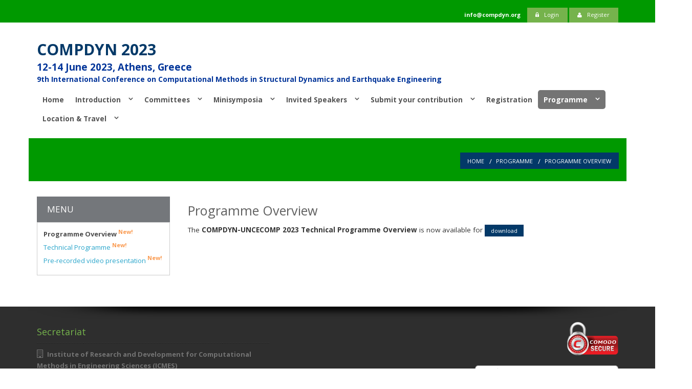

--- FILE ---
content_type: text/html; charset=UTF-8
request_url: http://2023.compdyn.org/content/programme-overview
body_size: 4720
content:
<!DOCTYPE html>

<!--[if IE 8]> 	<html class="no-js lt-ie9" lang="en"> <![endif]-->

<!--[if gt IE 8]><!--> <html class="no-js" lang="en"> <!--<![endif]-->

<head>

	<meta charset="utf-8" />

	<meta name="viewport" content="width=device-width" />

	<title>Programme Overview | COMPDYN 2023 / 9th International Conference on Computational Methods in Structural Dynamics and Earthquake Engineering</title>

	<meta name="description" content="COMPDYN 2023 is the ninth edition of the International Conference on Computational Methods in Structural Dynamics and Earthquake Engineering and one of the Thematic Conferences of the ECCOMAS">

	<!-- Smallipop CSS - Tooltips -->
	<link rel="stylesheet" href="/_assets/plugins/smallipop/css/contrib/animate.min.css" type="text/css" media="all" title="Screen" />

	<link rel="stylesheet" href="/_assets/plugins/smallipop/css/jquery.smallipop.css" type="text/css" media="all" title="Screen" />

	<!-- Default CSS -->
	<link rel="stylesheet" href="/_assets/css/normalize.css" />

	<link rel="stylesheet" href="/_assets/css/foundation.css" />

	<link rel="stylesheet" href="/_assets/css/fgx-foundation.css" />

	<!--[if IE 8]>

		<link rel="stylesheet" href="/_assets/css/ie8-grid-foundation-4.css" />
		
	<![endif]-->
	
	<link rel="stylesheet" type="text/css" href="/_assets/plugins/lightbox/themes/default/jquery.lightbox.css" />
	
	<!--[if IE 6]>
	
		<link rel="stylesheet" type="text/css" href="/_assets/plugins/lightbox/themes/default/jquery.lightbox.ie6.css" />
		
	<![endif]-->		

	<!-- Font Awesome - Retina Icons -->
	<link rel="stylesheet" href="/_assets/plugins/fontawesome/css/font-awesome.min.css">

	<link rel="stylesheet" href="/_assets/css/nivo-slider.css" />

	<link rel="stylesheet" href="/_assets/css/themes/default/default.css" />

	<!-- Google Fonts -->
	<link href='https://fonts.googleapis.com/css?family=Open+Sans:400,700' rel='stylesheet' type='text/css'>

	<!-- <link rel="stylesheet" href="/_assets/css/style.css" /> -->
	<link rel="stylesheet" href="/_assets/css/custom_style.css" />	

	<!-- Included JS Files -->
	<!--<script src="/_assets/js/vendor/jquery.js"></script>--> <!-- 1.9.1 -->

	<script src="https://code.jquery.com/jquery-1.8.3.min.js"></script>

	<!--<link href="http://2023.compdyn.org/css/_ee_channel_form_css" type="text/css" rel="stylesheet" media="screen">-->

	<script src="https://code.jquery.com/ui/1.10.4/jquery-ui.min.js"></script>

	<script src="/_assets/js/vendor/custom.modernizr.js"></script>
	
	<script type="text/javascript" src="/_assets/plugins/lightbox/jquery.lightbox.min.js"></script>

	<!-- carouFredSel plugin -->
	<!--<script src="/_assets/plugins/carouFredSel/jquery.carouFredSel-6.2.0-packed.js"></script>-->

	<script src="/_assets/plugins/carouFredSel/helper-plugins/jquery.touchSwipe.min.js"></script>

	<!-- Twitter -->
	<!--<script type="text/javascript" src="/_assets/plugins/twitter/jquery.jtweetsanywhere-1.3.1.min.js"></script>-->

	<!-- Scripts Initialize -->
	<!--<script type="text/javascript" src="/_assets/js/app-head-calls.js"></script>-->

	<script type="text/javascript" src="/_assets/js/jquery.nivo.slider.pack.js"></script>

	<script type='text/javascript' src='//cdn.jsdelivr.net/jquery.marquee/1.3.1/jquery.marquee.min.js'></script>

	

</head>

<body>

<noscript>

	<style>html{display:none;}</style>

	<meta http-equiv="refresh" content="0.0;url=/homepage/nojs">

</noscript>

<div class="top-header">
    <div class="main-wrapper">
        <div class="row">
            <div class="large-6 columns">
                <!-- <div><iframe id="807F1730-0E73-463F-8174-3C818A2B92FA" scrolling="no" frameborder="0" width="300" height="56" src=""></iframe>
                    <script type="text/javascript" src="https://service.24media.gr/js/deltiokairou_widget.js"></script>
                    <script type="text/javascript">
                    set_url("807F1730-0E73-463F-8174-3C818A2B92FA", "https://service.24media.gr/app/forecast/details/multi-vertical-plain.html?loc=37.9966,23.741,0&label=%CE%91%CE%B8%CE%AE%CE%BD%CE%B1&css=/css/multi-vertical-plain.css&color=BLUE&js=/js/multi-vertical-plain.js");
                    </script>
                </div> -->
            </div>
            <div class="large-6 columns text-right" style="padding-top:15px;">
                <span>info@compdyn.org</span>
                <a href="/account/login" class="button login"><i class="icon-lock"></i>Login</a>&nbsp;<a href="/account/register" class="button login"><i class="icon-user"></i>Register</a>
                
            </div>
        </div>
    </div>
</div>

<!-- Begin Main Wrapper -->
<div class="main-wrapper">

	<!-- Main Navigation --> 
<header class="row main-navigation">

	<div class="large-9 columns">	
	
		<h2 style="margin-bottom:0px; font-weight:bold;"><a href="/">COMPDYN 2023</a></h2>
		
		<h4 style="margin-top:0px; margin-bottom:0px; color:#003499; font-weight:bold;">12-14 June 2023, Athens, Greece</h4>
		
		<p style="font-size:14px; margin-bottom:0px; color:#003499; font-weight:bold;">9th International Conference on Computational Methods in Structural Dynamics and Earthquake Engineering</p>

	</div><!-- /.large-9 .columns -->

	<div class="large-3 columns">
			
		
 
			

 
		

	</div>

	<div class="large-12 columns">

		<nav class="top-bar">

			<ul class="title-area">

				<!-- Title Area -->
				<li class="name"></li>

				<!-- Remove the class "menu-icon" to get rid of menu icon. Take out "Menu" to just have icon alone -->
				<li class="toggle-topbar menu-icon"><a href="#"><span>Main Menu</span></a></li>

			</ul><!-- /.title-area-->

			<section class="top-bar-section">

				<!-- Left Nav Section -->

				<ul class="left">

					<li ><a target="" href="/" class=""  >Home</a>

							

						</li><li class="has-dropdown"><a target="" href="javascript:void(0);" class=""  >Introduction</a>

							

								<ul class="dropdown"><li ><a target="" href="/content/past-conferences" class=""  >Past Conferences</a>

							

						</li><li ><a target="" href="/content/objectives" class=""  >Objectives</a>

							

						</li><li ><a target="" href="/content/conference-topics" class=""  >Conference Topics</a>

							

						</li><li ><a target="" href="/content/supporting-organizations" class=""  >Supporting Organizations</a>

							

						</li></ul>

							

						</li><li class="has-dropdown"><a target="" href="javascript:void(0);" class=""  >Committees</a>

							

								<ul class="dropdown"><li ><a target="" href="/content/organizing-committee" class=""  >Chairpersons</a>

							

						</li><li ><a target="" href="/content/scientific-committee" class=""  >Scientific Committee</a>

							

						</li></ul>

							

						</li><li class="has-dropdown"><a target="" href="" class=""  >Minisymposia</a>

							

								<ul class="dropdown"><li ><a target="" href="/content/accepted-minisymposia" class=""  >Accepted Minisymposia</a>

							

						</li><li ><a target="" href="/content/special-technological-session" class=""  >Special Technological Session</a>

							

						</li></ul>

							

						</li><li class="has-dropdown"><a target="" href="" class=""  >Invited Speakers</a>

							

								<ul class="dropdown"><li ><a target="" href="/content/confirmed-plenary-and-semi-plenary-speakers" class=""  >Plenary and Semi-Plenary Speakers</a>

							

						</li></ul>

							

						</li><li class="has-dropdown"><a target="" href="javascript:void(0);" class=""  >Submit your contribution</a>

							

								<ul class="dropdown"><li ><a target="" href="/content/important-dates" class=""  >Important Dates</a>

							

						</li><li ><a target="" href="/content/submit-your-contributions" class=""  >Abstract and full paper submission</a>

							

						</li></ul>

							

						</li><li ><a target="" href="/content/registration" class=""  >Registration</a>

							

						</li><li class="has-dropdown"><a target="" href="javascript:void(0);" class="active"  >Programme</a>

							

								<ul class="dropdown"><li ><a target="" href="/content/programme-overview" class="active"  >Programme Overview<sup class="new_menu">&nbsp;New!</sup></a>

							

						</li><li ><a target="" href="/content/programme" class=""  >Technical Programme<sup class="new_menu">&nbsp;New!</sup></a>

							

						</li><li ><a target="" href="/content/pre-recorded-video-presentation" class=""  >Pre-recorded video presentation<sup class="new_menu">&nbsp;New!</sup></a>

							

						</li></ul>

							

						</li><li class="has-dropdown"><a target="" href="javascript:void(0);" class=""  >Location & Travel </a>

							

								<ul class="dropdown"><li ><a target="" href="/content/the-venue" class=""  >The Venue</a>

							

						</li><li ><a target="" href="/content/accommodation" class=""  >Accommodation <sup class="new_menu">&nbsp;New!</sup></a>

							

						</li><li ><a target="" href="/content/tours-excursions" class=""  >Tours & excursions</a>

							

						</li><li ><a target="" href="/content/moving-around-athens" class=""  >Moving around Athens</a>

							

						</li><li ><a target="" href="/content/athens-sightseeing-highlights" class=""  >Athens' sightseeing highlights</a>

							

						</li><li ><a target="" href="/content/the-city-of-athens" class=""  >The City of Athens</a>

							

						</li><li ><a target="" href="/content/relevant-videos" class=""  >Relevant videos</a>

							

						</li></ul>

							

						</li>

				</ul> 	

				<!-- End Left Nav Section -->

			</section><!-- /.top-bar-section -->

		</nav><!-- /.top-bar -->

	</div><!-- /.large-9 columns -->

</header><!-- /.row main-navigation -->	

	<!-- Main Content Top -->  
	<div class="row">

		<div class="large-12 columns main-content-top">

			<!-- Row -->
			<div class="row">

				<div class="large-6 columns">

					

				</div>        

				<div class="large-6 columns">

					<ul class="breadcrumbs right">

						<li><a href="/">Home</a></li>

						

	

		<li><a href="javascript:void(0);">Programme</a></li>

	

		<li><a href="/content/programme-overview">Programme Overview</a></li>

	



					</ul>

				</div>

			</div>			

		</div>
		<!-- End Row -->

	</div>

	<div class="row main-content"><!-- Main Content -->

	    <div class="large-12 columns">
	               
            <div class="row"><!-- Row -->
            
            	<div class="large-9 push-3 columns post_text">

                	

	<h3>Programme Overview</h3>

	

	<p>The <strong>COMPDYN-UNCECOMP 2023&nbsp;</strong><strong>Technical Programme Overview</strong> is now available for <a class="button small shadow-button" href="http://2023.compdyn.org/files/uploads/general/overview_compdyn_uncecomp_2023_online.pdf" target="_blank">download</a></p>

	

	

	


                	
                </div>

                

<div class="large-3 pull-9 columns widgets side-widgets">

	<h3>Menu</h3>

	<div class="section-container accordion" data-section><!-- Sidebar Navigation -->

		<section class="section active">
		<!-- <p class="title"><a href="#">Features Default</a></p> -->

			<div class="content">

				<ul class='side-nav'><li><a href="/content/programme-overview" class="active">Programme Overview<sup class="new_menu">&nbsp;New!</sup></a></li><li><a href="/content/programme" class="">Technical Programme<sup class="new_menu">&nbsp;New!</sup></a></li><li><a href="/content/pre-recorded-video-presentation" class="">Pre-recorded video presentation<sup class="new_menu">&nbsp;New!</sup></a></li></ul>

			</div>

		</section>

	</div><!-- End Sidebar Navigation -->

	

	

</div>

	                    
            
            </div><!-- End Row -->
	        
	    </div>

	</div>
	  <!-- End Main Content -->

</div>

<div class="footer_wrapper">

	<footer class="row footer-part">

		<div class="large-12 columns">

			<div class="row">

				<div class="large-5 columns">

					<h4 class="footer-title">Secretariat</h4>

					<div class="footer_part_content">

						<!-- <p>Institute of Structural Analysis and Antiseismic Research</p> -->

						<ul class="about-info line-height22" style="font-weight: bold;">

							<li><i class="icon-building"></i><span>Institute of Research and Development for Computational Methods in Engineering Sciences (ICMES)</span></li>

							

							<li><i class="icon-phone"></i><span>+30.6988441806</span></li>

							<li><i class="icon-envelope"></i><a href="mailto:info@compdyn.org">info@compdyn.org</a></li>

						</ul><!-- /.about-info -->

					</div><!-- /.footer_part_content -->

				</div><!-- /.large-5 columns -->				

				<div class="large-5 columns">

					<img src="/_assets/images/footer-secure.png" alt="Positive SSL" width="100" height="85" style="border: 0px;" class="pull-right">
					<div class="clearfix"></div>
					<a href="https://www.braintreegateway.com/merchants/yfvs6gs2jjx8qtk5/verified" target="_blank">
                        <img src="https://s3.amazonaws.com/braintree-badges/braintree-badge-wide-light.png" width="280px" height ="44px" border="0" class="pull-right" style="margin-top:20px;"/>
                    </a>

					

				</div><!-- /.large-3 columns -->

			</div><!-- /.row -->

		</div><!-- /.large-12 columns -->

	</footer><!-- /.row footer-part -->

	<div class="privacy footer-part">

		<a href="#" class="scrollup">Scroll</a>

		<div class="row footer_bottom">

			<div class="large-7 columns">

				<p>&copy; 2011-2026 Computational Methods in Structural Dynamics &amp; Earthquake Engineering. All Rights Reserved | <a href="/content/privacy-policy" style="color:white;">Privacy Policy</a></p>

			</div><!-- /.large-6 columns -->

			<div class="large-2 columns right">

				<div class="row collapse">

					
					<!-- /.social-icons -->

				</div><!-- /.row collapse -->

			</div><!-- /.large-2 columns right -->

		</div><!-- /.row footer_bottom -->

	</div><!-- /.privacy footer-part -->
	
</div><!-- /.footer_wrapper -->

<script src="/_assets/js/foundation.min.js"></script>

<script>

	$(document).foundation();

</script>  

<!-- Smallipop JS - Tooltips -->
<script type="text/javascript" src="/_assets/plugins/smallipop/lib/contrib/prettify.js"></script>

<script type="text/javascript" src="/_assets/plugins/smallipop/lib/jquery.smallipop.js"></script>

<script>

	//jQuery.noConflict();

	//jQuery(document).ready(function() {

	$(document).ready(function() {

		$('.marquee').marquee({
			duration: 10000,
			pauseOnHover: true
		});

		$("#group_id").change(function() {
			
			group_id = this.value;

			if(group_id==6) {$("#group_id_instructions").show();}

			else {$("#group_id_instructions").hide();}

			
		});

		$('#slider').nivoSlider({

			effect: 'fold',

			controlNav: false,

			

				animSpeed: 500,

    			pauseTime: 2500
    			
    					

		});			
	
		$('.mdrop').click(function(){
		
			var myrel = $(this).attr('rel');
			
			$('.drop[rel='+myrel+']').toggle();
			
		});
		
			
		// lightbox evolution
		$('.lightbox').lightbox();

	});  

</script>


<!-- Initialize JS Plugins -->
<!--<script src="/_assets/js/app-bottom-calls.js"></script>-->

<!-- Custom Reveals -->
<div id="under-construction" class="reveal-modal medium">
	<h2>This function is not available yet</h2>
	<p>It will be activated in due course</p>
	<h4>COMPDYN 2023</h4>
	<a class="close-reveal-modal">&#215;</a>
</div><!-- /#under-construction -->
<div id="feature-not-available" class="reveal-modal medium">
	<h3>This feature is not available any more.</h3>
	<h4>COMPDYN 2023</h4>
	<a class="close-reveal-modal">&#215;</a>
</div><!-- /#under-construction -->
<script>
  // (function(i,s,o,g,r,a,m){i['GoogleAnalyticsObject']=r;i[r]=i[r]||function(){
  // (i[r].q=i[r].q||[]).push(arguments)},i[r].l=1*new Date();a=s.createElement(o),
  // m=s.getElementsByTagName(o)[0];a.async=1;a.src=g;m.parentNode.insertBefore(a,m)
  // })(window,document,'script','//www.google-analytics.com/analytics.js','ga');

  // ga('create', 'UA-1052676-66', 'compdyn.org');
  // ga('send', 'pageview');
</script>

</body>
</html>











	



--- FILE ---
content_type: text/css
request_url: http://2023.compdyn.org/_assets/plugins/smallipop/css/jquery.smallipop.css
body_size: 2312
content:
/* smallipop css */
.smallipopHint {
  display: none;
}

#smallipop-tour-overlay {
  position: fixed;
  left: 0;
  top: 0;
  bottom: 0;
  right: 0;
}

.smallipop-instance {
  position: absolute;
  display: none;
  top: 0;
  left: 0;
  background-color: #314b64;
  border: 1px solid #0f161e;
  color: #d2dfe7;
  z-index: 9999;
  max-width: 400px;
}
.smallipop-instance font {
  size: 11px;
  family: arial;
}
.smallipop-instance a {
  color: #98cbea;
}
.smallipop-instance .sipContent {
  padding: 10px;
}
.smallipop-instance .sipArrow, .smallipop-instance .sipArrowBorder {
  position: absolute;
  left: 50%;
  height: 0;
  width: 0;
}
.smallipop-instance .sipArrow {
  bottom: -20px;
  margin-left: -10px;
  border: 10px solid transparent;
}
.smallipop-instance .sipArrowBorder {
  bottom: -24px;
  margin-left: -12px;
  border: 12px solid transparent;
}
.smallipop-instance.sipAlignLeft .sipArrow {
  margin-left: 0;
  left: auto;
  right: 20px;
}
.smallipop-instance.sipAlignLeft .sipArrowBorder {
  margin-left: 0;
  left: auto;
  right: 18px;
}
.smallipop-instance.sipAlignRight .sipArrow {
  margin-left: 0;
  left: 20px;
  right: auto;
}
.smallipop-instance.sipAlignRight .sipArrowBorder {
  margin-left: 0;
  left: 18px;
  right: auto;
}
.smallipop-instance.sipAlignBottom .sipArrow {
  bottom: auto;
  top: -20px;
}
.smallipop-instance.sipAlignBottom .sipArrowBorder {
  bottom: auto;
  top: -24px;
}
.smallipop-instance.sipPositionedLeft .sipArrow,
.smallipop-instance.sipPositionedLeft .sipArrowBorder {
  right: -16px;
  left: auto;
  top: 50%;
  bottom: auto;
  border-width: 8px;
  margin: -8px 0 0;
}
.smallipop-instance.sipPositionedLeft .sipArrowBorder {
  right: -20px;
  border-width: 10px;
  margin: -10px 0 0;
}
.smallipop-instance.sipPositionedRight .sipArrow,
.smallipop-instance.sipPositionedRight .sipArrowBorder {
  left: -16px;
  right: auto;
  top: 50%;
  bottom: auto;
  border-width: 8px;
  margin: -8px 0 0;
}
.smallipop-instance.sipPositionedRight .sipArrowBorder {
  left: -20px;
  border-width: 10px;
  margin: -10px 0 0;
}
.smallipop-instance .smallipop-tour-content {
  padding: 5px 0;
  min-width: 150px;
}
.smallipop-instance .smallipop-tour-footer {
  padding-top: 5px;
  position: relative;
  overflow: hidden;
  *zoom: 1;
}
.smallipop-instance .smallipop-tour-progress {
  color: #bbb;
  text-align: center;
  position: absolute;
  left: 50%;
  width: 80px;
  margin-left: -40px;
  top: 8px;
}
.smallipop-instance .smallipop-tour-close-icon {
  position: absolute;
  right: -8px;
  top: -8px;
  width: 16px;
  height: 16px;
  padding-top: 0px;
  font-size: 11px;
  background: #555;
  color: #ccc;
  text-align: center;
  text-shadow: 0 -1px 1px #666666;
  text-decoration: none;
  -webkit-border-radius: 8px;
  -moz-border-radius: 8px;
  -ms-border-radius: 8px;
  -o-border-radius: 8px;
  border-radius: 8px;
  -webkit-box-shadow: 0 1px 3px rgba(0, 0, 0, 0.3);
  -moz-box-shadow: 0 1px 3px rgba(0, 0, 0, 0.3);
  box-shadow: 0 1px 3px rgba(0, 0, 0, 0.3);
}
.smallipop-instance .smallipop-tour-close-icon:hover {
  text-decoration: none;
  background: #666;
  color: #fff;
}
.smallipop-instance .smallipop-tour-prev,
.smallipop-instance .smallipop-tour-next,
.smallipop-instance .smallipop-tour-close {
  color: #ccc;
  display: block;
  padding: 3px 4px 2px;
  line-height: 1em;
  float: left;
  background: #203142;
  -webkit-border-radius: 3px;
  -moz-border-radius: 3px;
  -ms-border-radius: 3px;
  -o-border-radius: 3px;
  border-radius: 3px;
  -webkit-box-shadow: 0 1px 2px rgba(0, 0, 0, 0.3);
  -moz-box-shadow: 0 1px 2px rgba(0, 0, 0, 0.3);
  box-shadow: 0 1px 2px rgba(0, 0, 0, 0.3);
}
.smallipop-instance .smallipop-tour-prev:hover,
.smallipop-instance .smallipop-tour-next:hover,
.smallipop-instance .smallipop-tour-close:hover {
  color: #fff;
  background: #293e53;
  text-decoration: none;
}
.smallipop-instance .smallipop-tour-next,
.smallipop-instance .smallipop-tour-close {
  float: right;
}

/* default theme */
.smallipop-instance.default {
  text-shadow: 0 -1px 1px #0f161e;
  -webkit-box-shadow: 0 2px 6px rgba(0, 0, 0, 0.5);
  -moz-box-shadow: 0 2px 6px rgba(0, 0, 0, 0.5);
  box-shadow: 0 2px 6px rgba(0, 0, 0, 0.5);
  -webkit-border-radius: 12px;
  -moz-border-radius: 12px;
  -ms-border-radius: 12px;
  -o-border-radius: 12px;
  border-radius: 12px;
  background: -webkit-gradient(linear, 50% 0%, 50% 100%, color-stop(0%, rgba(49, 75, 100, 0.9)), color-stop(100%, rgba(26, 38, 52, 0.9)));
  background: -webkit-linear-gradient(rgba(49, 75, 100, 0.9), rgba(26, 38, 52, 0.9));
  background: -moz-linear-gradient(rgba(49, 75, 100, 0.9), rgba(26, 38, 52, 0.9));
  background: -o-linear-gradient(rgba(49, 75, 100, 0.9), rgba(26, 38, 52, 0.9));
  background: linear-gradient(rgba(49, 75, 100, 0.9), rgba(26, 38, 52, 0.9));
  /* Fallback for opera */
  background: -webkit-gradient(radial, 50% -100px, 0, 50% -100px, 150, color-stop(66.66667%, rgba(49, 75, 100, 0.9)), color-stop(86.66667%, rgba(33, 50, 66, 0.9)), color-stop(100%, rgba(26, 38, 52, 0.9)));
  background: -webkit-radial-gradient(50% -100px, circle contain, rgba(49, 75, 100, 0.9) 100px, rgba(33, 50, 66, 0.9) 130px, rgba(26, 38, 52, 0.9) 150px);
  background: -moz-radial-gradient(50% -100px, circle contain, rgba(49, 75, 100, 0.9) 100px, rgba(33, 50, 66, 0.9) 130px, rgba(26, 38, 52, 0.9) 150px);
  background: -o-radial-gradient(50% -100px, circle contain, rgba(49, 75, 100, 0.9) 100px, rgba(33, 50, 66, 0.9) 130px, rgba(26, 38, 52, 0.9) 150px);
  background: radial-gradient(50% -100px, circle contain, rgba(49, 75, 100, 0.9) 100px, rgba(33, 50, 66, 0.9) 130px, rgba(26, 38, 52, 0.9) 150px);
}
.smallipop-instance.default a {
  text-shadow: 0 -1px 1px #0f161e;
}
.smallipop-instance.default .sipContent {
  border-top: 1px solid #586d82;
  -webkit-border-radius: 12px;
  -moz-border-radius: 12px;
  -ms-border-radius: 12px;
  -o-border-radius: 12px;
  border-radius: 12px;
}
.smallipop-instance.default .sipArrow {
  border-color: #1a2634 transparent transparent transparent;
}
.smallipop-instance.default .sipArrowBorder {
  border-color: #0f161e transparent transparent transparent;
}
.smallipop-instance.default.sipAlignBottom .sipArrow {
  border-color: transparent transparent #1a2634 transparent;
}
.smallipop-instance.default.sipAlignBottom .sipArrowBorder {
  border-color: transparent transparent #0f161e transparent;
}
.smallipop-instance.default.sipPositionedLeft .sipArrow {
  border-color: transparent transparent transparent #1a2634;
}
.smallipop-instance.default.sipPositionedLeft .sipArrowBorder {
  border-color: transparent transparent transparent #0f161e;
}
.smallipop-instance.default.sipPositionedRight .sipArrow {
  border-color: transparent #1a2634 transparent transparent;
}
.smallipop-instance.default.sipPositionedRight .sipArrowBorder {
  border-color: transparent #0f161e transparent transparent;
}

.cssgradients.rgba .smallipop-instance.default {
  background-color: transparent;
}

/* blue theme */
.smallipop-instance.blue {
  background: transparent;
  color: #111;
  border: 10px solid #0064b4;
  border-color: rgba(0, 100, 180, 0.9);
  -webkit-box-shadow: 0 2px 6px rgba(0, 0, 0, 0.5);
  -moz-box-shadow: 0 2px 6px rgba(0, 0, 0, 0.5);
  box-shadow: 0 2px 6px rgba(0, 0, 0, 0.5);
  -webkit-border-radius: 7px;
  -moz-border-radius: 7px;
  -ms-border-radius: 7px;
  -o-border-radius: 7px;
  border-radius: 7px;
}
.smallipop-instance.blue a {
  color: #2276aa;
}
.smallipop-instance.blue .sipContent {
  border: 0;
  background: #fcfcfc;
}
.smallipop-instance.blue .sipArrow {
  bottom: -30px;
  border-color: #0064b4 transparent transparent transparent;
  border-color: rgba(0, 100, 180, 0.9) transparent transparent transparent;
}
.smallipop-instance.blue.sipAlignBottom .sipArrow {
  top: -30px;
  border-color: transparent transparent #0064b4 transparent;
  border-color: transparent transparent rgba(0, 100, 180, 0.9) transparent;
}
.smallipop-instance.blue.sipPositionedLeft .sipArrow {
  right: -26px;
  border-color: transparent transparent transparent #0064b4;
  border-color: transparent transparent transparent rgba(0, 100, 180, 0.9);
}
.smallipop-instance.blue.sipPositionedRight .sipArrow {
  left: -26px;
  border-color: transparent #0064b4 transparent transparent;
  border-color: transparent rgba(0, 100, 180, 0.9) transparent transparent;
}
.smallipop-instance.blue .smallipop-tour-progress {
  color: #777;
}
.smallipop-instance.blue .smallipop-tour-prev,
.smallipop-instance.blue .smallipop-tour-next,
.smallipop-instance.blue .smallipop-tour-close {
  color: #222;
  background: #efefef;
}
.smallipop-instance.blue .smallipop-tour-prev:hover,
.smallipop-instance.blue .smallipop-tour-next:hover,
.smallipop-instance.blue .smallipop-tour-close:hover {
  color: #111;
  background: #f7f7f7;
}

/* black theme */
.smallipop-instance.black {
  background-color: #222;
  border-color: #111;
  text-shadow: 0 -1px 1px #111111;
  color: #f5f5f5;
  -webkit-box-shadow: 0 2px 6px rgba(0, 0, 0, 0.5);
  -moz-box-shadow: 0 2px 6px rgba(0, 0, 0, 0.5);
  box-shadow: 0 2px 6px rgba(0, 0, 0, 0.5);
  background: -webkit-gradient(linear, 50% 0%, 50% 100%, color-stop(0%, #333333), color-stop(100%, #222222));
  background: -webkit-linear-gradient(#333333, #222222);
  background: -moz-linear-gradient(#333333, #222222);
  background: -o-linear-gradient(#333333, #222222);
  background: linear-gradient(#333333, #222222);
  -webkit-border-radius: 5px;
  -moz-border-radius: 5px;
  -ms-border-radius: 5px;
  -o-border-radius: 5px;
  border-radius: 5px;
}
.smallipop-instance.black a {
  color: #eef8ff;
  text-shadow: 0 -1px 1px #111111;
}
.smallipop-instance.black .sipContent {
  border-top: 1px solid #666;
  -webkit-border-radius: 5px;
  -moz-border-radius: 5px;
  -ms-border-radius: 5px;
  -o-border-radius: 5px;
  border-radius: 5px;
}
.smallipop-instance.black .sipArrow {
  border-color: #222 transparent transparent transparent;
}
.smallipop-instance.black .sipArrowBorder {
  border-color: #111 transparent transparent transparent;
}
.smallipop-instance.black.sipAlignBottom .sipArrow {
  border-color: transparent transparent #222 transparent;
}
.smallipop-instance.black.sipAlignBottom .sipArrowBorder {
  border-color: transparent transparent #111 transparent;
}
.smallipop-instance.black.sipPositionedLeft .sipArrow {
  border-color: transparent transparent transparent #222;
}
.smallipop-instance.black.sipPositionedLeft .sipArrowBorder {
  border-color: transparent transparent transparent #111;
}
.smallipop-instance.black.sipPositionedRight .sipArrow {
  border-color: transparent #222 transparent transparent;
}
.smallipop-instance.black.sipPositionedRight .sipArrowBorder {
  border-color: transparent #111 transparent transparent;
}
.smallipop-instance.black .smallipop-tour-progress {
  color: #888;
}
.smallipop-instance.black .smallipop-tour-prev,
.smallipop-instance.black .smallipop-tour-next,
.smallipop-instance.black .smallipop-tour-close {
  color: #ccc;
  background: #333;
}
.smallipop-instance.black .smallipop-tour-prev:hover,
.smallipop-instance.black .smallipop-tour-next:hover,
.smallipop-instance.black .smallipop-tour-close:hover {
  color: #fff;
  background: #3a3a3a;
}

.cssgradients .smallipop-instance.black {
  background-color: transparent;
}

/* orange theme */
.smallipop-instance.orange {
  background-color: #f9aa18;
  border-color: #e17500;
  text-shadow: 0 1px 1px #fff24d;
  color: #714900;
  background: -webkit-gradient(linear, 50% 0%, 50% 100%, color-stop(0%, #fff24d), color-stop(100%, #f9aa18));
  background: -webkit-linear-gradient(#fff24d, #f9aa18);
  background: -moz-linear-gradient(#fff24d, #f9aa18);
  background: -o-linear-gradient(#fff24d, #f9aa18);
  background: linear-gradient(#fff24d, #f9aa18);
  -webkit-box-shadow: 0 2px 6px rgba(0, 0, 0, 0.5);
  -moz-box-shadow: 0 2px 6px rgba(0, 0, 0, 0.5);
  box-shadow: 0 2px 6px rgba(0, 0, 0, 0.5);
  -webkit-border-radius: 10px;
  -moz-border-radius: 10px;
  -ms-border-radius: 10px;
  -o-border-radius: 10px;
  border-radius: 10px;
}
.smallipop-instance.orange a {
  color: #145d95;
  text-shadow: 0 1px 1px #fff24d;
}
.smallipop-instance.orange .sipContent {
  border-top: 1px solid #fffabc;
  -webkit-border-radius: 10px;
  -moz-border-radius: 10px;
  -ms-border-radius: 10px;
  -o-border-radius: 10px;
  border-radius: 10px;
}
.smallipop-instance.orange .sipArrow {
  border-color: #f9aa18 transparent transparent transparent;
}
.smallipop-instance.orange .sipArrowBorder {
  border-color: #e17500 transparent transparent transparent;
}
.smallipop-instance.orange.sipAlignBottom .sipArrow {
  border-color: transparent transparent #f9aa18 transparent;
}
.smallipop-instance.orange.sipAlignBottom .sipArrowBorder {
  border-color: transparent transparent #e17500 transparent;
}
.smallipop-instance.orange.sipPositionedLeft .sipArrow {
  border-color: transparent transparent transparent #f9c718;
}
.smallipop-instance.orange.sipPositionedLeft .sipArrowBorder {
  border-color: transparent transparent transparent #e17500;
}
.smallipop-instance.orange.sipPositionedRight .sipArrow {
  border-color: transparent #f9c718 transparent transparent;
}
.smallipop-instance.orange.sipPositionedRight .sipArrowBorder {
  border-color: transparent #e17500 transparent transparent;
}
.smallipop-instance.orange .smallipop-tour-progress {
  color: #444;
}
.smallipop-instance.orange .smallipop-tour-prev,
.smallipop-instance.orange .smallipop-tour-next,
.smallipop-instance.orange .smallipop-tour-close {
  color: #444;
  background: #f19f06;
}
.smallipop-instance.orange .smallipop-tour-prev:hover,
.smallipop-instance.orange .smallipop-tour-next:hover,
.smallipop-instance.orange .smallipop-tour-close:hover {
  color: #333;
  background: #f9a509;
}

/* white theme */
.smallipop-instance.white {
  background-color: #fcfcfc;
  border-color: #ccc;
  text-shadow: 0 1px 1px #eee;
  color: #444;
  width: 200px;
  max-width: 200px;
  -webkit-box-shadow: 0 1px 4px rgba(0, 0, 0, 0.1);
  -moz-box-shadow: 0 1px 4px rgba(0, 0, 0, 0.1);
  box-shadow: 0 1px 4px rgba(0, 0, 0, 0.1);
  -webkit-border-radius: 6px;
  -moz-border-radius: 6px;
  -ms-border-radius: 6px;
  -o-border-radius: 6px;
  border-radius: 6px;
}
.smallipop-instance.white .sipContent {
  text-align: center;
  -webkit-border-radius: 6px;
  -moz-border-radius: 6px;
  -ms-border-radius: 6px;
  -o-border-radius: 6px;
  border-radius: 6px;
}
.smallipop-instance.white .sipArrow {
  border-color: #fcfcfc transparent transparent transparent;
}
.smallipop-instance.white .sipArrowBorder {
  border-color: #ccc transparent transparent transparent;
}
.smallipop-instance.white.sipAlignBottom .sipArrow {
  border-color: transparent transparent #fcfcfc transparent;
}
.smallipop-instance.white.sipAlignBottom .sipArrowBorder {
  border-color: transparent transparent #ccc transparent;
}
.smallipop-instance.white.sipPositionedLeft .sipArrow {
  border-color: transparent transparent transparent #fcfcfc;
}
.smallipop-instance.white.sipPositionedLeft .sipArrowBorder {
  border-color: transparent transparent transparent #ccc;
}
.smallipop-instance.white.sipPositionedRight .sipArrow {
  border-color: transparent #fcfcfc transparent transparent;
}
.smallipop-instance.white.sipPositionedRight .sipArrowBorder {
  border-color: transparent #ccc transparent transparent;
}
.smallipop-instance.white .smallipop-tour-progress {
  color: #777;
}
.smallipop-instance.white .smallipop-tour-close-icon {
  background: #fafafa;
  color: #555;
  text-shadow: 0 1px 1px #fff;
}
.smallipop-instance.white .smallipop-tour-close-icon:hover {
  background: #f5f5f5;
  color: #222;
}
.smallipop-instance.white .smallipop-tour-prev,
.smallipop-instance.white .smallipop-tour-next,
.smallipop-instance.white .smallipop-tour-close {
  color: #666;
  background: #f0f0f0;
}
.smallipop-instance.white .smallipop-tour-prev:hover,
.smallipop-instance.white .smallipop-tour-next:hover,
.smallipop-instance.white .smallipop-tour-close:hover {
  color: #333;
  background: #f4f4f4;
}

/* white theme extended, requires rgba support */
.smallipop-instance.whiteTransparent {
  background-color: rgba(255, 255, 255, 0.8);
}
.smallipop-instance.whiteTransparent .sipArrow {
  bottom: -21px;
  border-color: rgba(255, 255, 255, 0.8) transparent transparent transparent;
}
.smallipop-instance.whiteTransparent .sipArrowBorder {
  border-color: transparent;
}
.smallipop-instance.whiteTransparent.sipAlignBottom .sipArrow {
  top: -21px;
  border-color: transparent transparent rgba(255, 255, 255, 0.8) transparent;
}
.smallipop-instance.whiteTransparent.sipPositionedLeft .sipArrow {
  border-color: transparent transparent transparent rgba(255, 255, 255, 0.8);
}
.smallipop-instance.whiteTransparent.sipPositionedRight .sipArrow {
  border-color: transparent rgba(255, 255, 255, 0.8) transparent transparent;
}

/* fat shadow extension theme */
.smallipop-instance.fatShadow {
  -webkit-box-shadow: 0 2px 20px rgba(0, 0, 0, 0.8);
  -moz-box-shadow: 0 2px 20px rgba(0, 0, 0, 0.8);
  box-shadow: 0 2px 20px rgba(0, 0, 0, 0.8);
}


--- FILE ---
content_type: text/css
request_url: http://2023.compdyn.org/_assets/css/fgx-foundation.css
body_size: 7253
content:
@charset "utf-8";
/* CSS Document */
/* Custom CSS for FGX Foundation - Overwrite default Foundation 4 CSS */

html,
body { font-size: 13px;   font-family: 'Open Sans', sans-serif !important;}

body { background: #fff ;background-attachment: fixed;  color: #909090;  padding: 0; font-weight: normal; font-style: normal; line-height: 1; -webkit-font-smoothing: antialiased;}

/* Grid HTML Classes */
.row { max-width: 95em; }
.row .column, .row .columns { padding-left: 1.250em; padding-right: 1.250em; }
.row .row { margin: 0 -1.250em;}


@media only screen and (max-width: 48em) {
.row .column,
.row .columns { padding-left: 0.9375em; padding-right: 0.9375em; }
.row .row { margin: 0 -0.9375em;}
  }

/* Default Link Styles */
a { color: #033968;  text-decoration: none;  line-height: inherit;-webkit-transition: all 0.4s ease; -moz-transition: all 0.4s ease; -o-transition: all 0.4s ease; transition: all 0.4s ease; }
a:hover, a:focus { color: #033968; }
a img { border: none; }

/* Default paragraph styles */
p { font-family: inherit; font-weight: 300; font-size: 0.9em; line-height: 1.6; margin-bottom: 1.25em; }
p aside {font-size: 0.875em; line-height: 1.35;  font-style: italic; }



/* Default header styles */
h1, h2, h3, h4, h5, h6 { font-family:  'Open Sans', sans-serif; font-weight:300; margin-bottom: 0.4em; margin-top: 0.4em; color: #606060;}

h1 small, h2 small, h3 small, h4 small, h5 small, h6 small { font-size: 60%; color: #6f6f6f; line-height: 0; }

h1 {font-size: 2.75em; }

h2 {font-size: 2.3125em; }

h3 {font-size: 1.6875em; }

h4 {font-size: 1.4375em; }

h5 {font-size: 1.225em; }

h6 {font-size: 1em; }

hr { border: solid #e5e5e5; border-width: 1px 0 0; clear: both; margin: 2em 0; height: 0; }

hr.style-three { border: 0; height: 1px; background-image: -webkit-linear-gradient(left, rgba(204,204,204,0), rgba(204,204,204,0.75), rgba(204,204,204,0)); background-image: -moz-linear-gradient(left, rgba(204,204,204,0), rgba(204,204,204,0.75), rgba(204,204,204,0)); background-image: -ms-linear-gradient(left, rgba(204,204,204,0), rgba(204,204,204,0.75), rgba(204,204,204,0)); background-image: -o-linear-gradient(left, rgba(204,204,204,0), rgba(204,204,204,0.75), rgba(204,204,204,0)); }

hr.style-four { border: 0; height: 0; /* Firefox... */ box-shadow: 0 0 10px 1px black; }
hr.style-four:after { /* Not really supposed to work, but does */ content: "\00a0"; /* Prevent margin collapse */ }

/*==========================*/
/*Margins and Paddings*/
/*==========================*/

.top0{margin-top:0;}
.top10{margin-top:10px;}
.top20{margin-top:20px;}
.top30{margin-top:30px;}
.top40{margin-top:40px;}
.top50{margin-top:50px;}

.bottom0{margin-bottom:0;}
.bottom10{margin-bottom:10px;}
.bottom20{margin-bottom:20px;}
.bottom30{margin-bottom:30px;}
.bottom40{margin-bottom:40px;}
.bottom50{margin-bottom:50px;}

/*==========================*/
/*Breadcrumbs*/
/*==========================*/

.breadcrumbs { border: none; background:#033968; padding:0.375em; margin:1.4em -1px 1.4em 0px; line-height:1.4em; -webkit-border-radius:0 !important; -moz-border-radius:0 !important; border-radius:0 !important}
.breadcrumbs * {color:#fff !important}
.breadcrumbs li:before{color:#fff}
.breadcrumbs li{padding-top:0.1em; padding-bottom:0.1em}
.breadcrumbs li:first-child{padding-left:0.7em}
.breadcrumbs li a, .breadcrumbs li span{font-size:0.85em}
/*====================================================*/
/*==========================*/
/*FGX Foundation 4 Main Navigation*/
/*==========================*/
/*====================================================*/


.top-bar {overflow: hidden; height: 55px; line-height: 55px; position: relative; background: none; margin-bottom:0;background:#747474}
.top-bar ul {margin-bottom: 0;  list-style: none; }
.top-bar .row { max-width: none; }
.top-bar form, .top-bar input {margin-bottom: 0; padding-top:5px; }
.top-bar input { height: 2.45em; }
.top-bar .button { padding-top: .5em;  padding-bottom: .5em;  margin-bottom: 0;}
.top-bar .title-area { position: relative; }
.top-bar .name { height: 55px;margin: 0; font-size: 16px; }
.top-bar .name h1 {line-height: 55px; font-size: 1.0625em; margin: 0; }
.top-bar .name h1 a { font-weight: bold;  color: white;  width: 50%; display: block;  padding: 0 15px; }
.top-bar .toggle-topbar { position: absolute; right: 0; top: 0; }
.top-bar .toggle-topbar a { color: white; text-transform: uppercase;  font-size: 1em;  font-weight: bold; position: relative; display: block;  padding: 0 15px; height: 55px; line-height: 55px; }
.top-bar .toggle-topbar.menu-icon {right: 0px; left:0; top: 50%; margin-top: -16px;  padding-left:90px; }
.top-bar .toggle-topbar.menu-icon a {text-indent: -95px; width: 34px; height: 34px; line-height: 33px; padding: 0; color: white; }
.top-bar .toggle-topbar.menu-icon a span { position: absolute; right: 0; display: block; width: 16px; height: 0; -webkit-box-shadow: 0 10px 0 1px white, 0 16px 0 1px white, 0 22px 0 1px white; box-shadow: 0 10px 0 1px white, 0 16px 0 1px white, 0 22px 0 1px white; }
.top-bar.expanded { height: auto; background: transparent; }
.top-bar.expanded .title-area {background: #747474; }
.top-bar.expanded .toggle-topbar a { color: #888888; }
.top-bar.expanded .toggle-topbar a span {-webkit-box-shadow: 0 10px 0 1px #888888, 0 16px 0 1px #888888, 0 22px 0 1px #888888; box-shadow: 0 10px 0 1px #888888, 0 16px 0 1px #888888, 0 22px 0 1px #888888; }
.top-bar.expanded .toggle-topbar a span{color:#fff}
.top-bar-section {left: 0; position: relative; width: auto;  -webkit-transition: left 300ms ease-out;  -moz-transition: left 300ms ease-out; transition: left 300ms ease-out;}
.top-bar-section ul { width: 100%; height: auto; display: block; background: none; font-size: 16px;  margin:10px 0 0 0}
.top-bar-section ul li {z-index:9999}
.top-bar-section .divider { border-bottom: solid 1px #4d4d4d; border-top: solid 1px #1a1a1a; clear: both; height: 1px; width: 100%; }
.top-bar-section ul li > a { display: block; width: 100%; padding: 12px 0 12px 15px; color: #eee; font-size: 0.85em; font-weight: bold; background: #333333; }
.top-bar-section ul li > a:hover {  color: #033968;}
.top-bar-section ul li > a.button { background: #747474; font-size: 0.8125em; }
.top-bar-section ul li > a.button:hover { color: #033968;}
.top-bar-section ul li > a.button.secondary { background: #e9e9e9; }
.top-bar-section ul li > a.button.secondary:hover { background: #d0d0d0; }
.top-bar-section ul li > a.button.success { background: #5da423; }
.top-bar-section ul li > a.button.success:hover { background: #457a1a; }
.top-bar-section ul li > a.button.alert { background: #c60f13; }
.top-bar-section ul li > a.button.alert:hover { background: #970b0e; }
.top-bar-section ul li.active a {background: transparent;}
.top-bar-section ul li a.active, .top-bar-section ul li a.active:hover {background: #747474; color:#fff;  -moz-border-radius:none; -webkit-border-radius:none; border-radius:none;}
.top-bar-section .has-form { padding: 15px; }
.top-bar-section .has-dropdown {position: relative; }
.top-bar-section .has-dropdown > a:after { content: "\f105"; font-family: 'FontAwesome';  display: block;  width: 0;  height: 0; border: none; margin-right: 20px; margin-top: -12px; position: absolute; top: 50%; right: 0; }
.top-bar-section .has-dropdown.moved { position: static; }
.top-bar-section .has-dropdown.moved > .dropdown { visibility: visible; }
.top-bar-section .dropdown {position: absolute; left: 100%; top: 0; visibility: hidden;  z-index: 99; }
.top-bar-section .dropdown li { width: 100%; border-bottom:solid 1px #959595; border-top:solid 1px #575757; background:#7c7c7c; border-left:solid 4px #7c7c7c; }
.top-bar-section .dropdown li:hover {background:#009900; border-left:solid 4px #033968; border-bottom-color:#009900;  border-top-color:#009900;}
.top-bar-section .dropdown li:first-child{border-top:none}
.top-bar-section .dropdown li:last-child{border-bottom:none}
.top-bar-section .dropdown li a {font-weight: normal; padding: 8px 15px; font-size:0.9em;}
.top-bar-section .dropdown label { padding: 8px 15px 2px; margin-bottom: 0; text-transform: uppercase; color: #555; font-weight: bold; font-size: 0.625em; }

.top-bar-js-breakpoint {
  width: 940px !important;
  visibility: hidden; }

.js-generated {
  display: block; }


@media only screen and (min-width: 940px) {
.top-bar-section ul li > a {color:#535353}
.top-bar-section ul li a.active, .top-bar-section ul li a.active:hover {-moz-border-radius:5px; -webkit-border-radius:5px; border-radius:5px;}
.top-bar {  *zoom: 1;  overflow: visible; background:none}
.top-bar:before, .top-bar:after { content: " ";  display: table; }
.top-bar:after { clear: both; }
.top-bar .toggle-topbar {display: none; }
.top-bar .title-area { float: left; }
.top-bar .name h1 a {width: auto; }
.top-bar input,
.top-bar .button {line-height: 2em; font-size: 0.875em; height: 2em; padding: 0 10px; position: relative; top: 8px; }
.top-bar.expanded { background: #111111; }

.top-bar-section { -webkit-transition: none 0 0; -moz-transition: none 0 0; transition: none 0 0; left: 0 !important; }
.top-bar-section ul { width: auto; height: auto !important; display: inline; }
.top-bar-section ul li { float: left;}
.top-bar-section ul li .js-generated { display: none; }
.top-bar-section li a:not(.button) {  padding: 0 11px; line-height: 37px; background: none; }
/*.top-bar-section li a.last:not(.button) {  padding: 0px; }*/
.top-bar-section li a:not(.button):hover { background: none }
.top-bar-section .has-dropdown > a { padding-right: 35px !important; }
.top-bar-section .has-dropdown > a:after { content: "\f107"; font-family: 'FontAwesome'; display: block; width: 0; height: 0; border: none; margin-right: 20px; margin-top: -20px; }
.top-bar-section .has-dropdown.moved {  position: relative; }
.top-bar-section .has-dropdown.moved > .dropdown { visibility: hidden; }
.top-bar-section .has-dropdown:hover > .dropdown, .top-bar-section .has-dropdown:active > .dropdown { 	opacity: 1;	visibility: visible; margin: 0; }
.top-bar-section .has-dropdown .dropdown li.has-dropdown > a:after { border: none; content: "\f105"; font-family: 'FontAwesome'; margin-top: -9px;  right: 5px; }
.top-bar-section .dropdown { left: 0; top: auto; background: transparent; 	margin: 20px 0 0 0;	_margin: 0; /*IE6 only*/ opacity: 0; visibility: hidden; position: absolute; z-index: 1;

transition:all 0.4s ease-in-out;
-moz-transition:all 0.4s ease-in-out;
-webkit-transition:all 0.4s ease-in-out;
-o-transition:all 0.4s ease-in-out;   }
.top-bar-section .dropdown li a {line-height: 1.4; white-space: nowrap; padding: 10px 25px;  background: #747474; }
.top-bar-section .dropdown li label { white-space: nowrap; background: #747474; }
.top-bar-section .dropdown li .dropdown { left: 100%; top: 0;margin: 0 0 0 20px;_margin: 0; /*IE6 only*/}
.top-bar-section > ul > .divider {border-bottom: none; border-top: none; border-right: solid 1px #555; border-left: solid 1px #333; clear: none; height: 55px; width: 0px; }
.top-bar-section .has-form { background: none; padding: 0px; height: 55px; }
.top-bar-section ul.right li .dropdown { left: auto; right: 0; }
.top-bar-section ul.right li .dropdown li .dropdown { right: 100%; } 

}

/* Side Nav */
.side-nav { display: block; margin: 0; padding: 0.875em 0; list-style-type: none; list-style-position: inside; }
.side-nav li {margin: 0 0 0.4375em 0; font-size: 0.875em; }
.side-nav li a {display: block;color: #2ba6cb; }
.side-nav li a.active { color: #4d4d4d; font-weight: bold; }
.side-nav li.divider { border-top: 1px solid;  height: 0; padding: 0; list-style: none; border-top-color: #e6e6e6; }

/* Side Nav - sub-nav */
.sub-nav { display: block; width: auto; overflow: hidden; margin: -0.25em 0 1.125em; padding-top: 0.25em;  margin-right: 0; margin-left: -0.5625em; }
.sub-nav dt, .sub-nav dd {float: left; display: inline;  margin-left: 0.5625em;  margin-bottom: 0.625em; font-weight: normal; font-size: 0.875em; }
.sub-nav dt a, .sub-nav dd a {color: #999999; text-decoration: none; }
.sub-nav dt.active a, .sub-nav dd.active a { -webkit-border-radius: 1000px; border-radius: 1000px; font-weight: bold; background: #2ba6cb; padding: 0.1875em 0.5625em; cursor: default; color: white; }

[data-magellan-expedition] { background: none; z-index: 99999;min-width: 0%; padding: 0px; }


/*====================================================*/
/*==========================*/
/*FGX Foundation 4 Orbit Slider*/
/*==========================*/
/*====================================================*/

.orbit-bullets { display:none;}
.orbit-slide-number { display:none;}
.orbit-timer {top: 0 !important; width:100% !important; right:0 !important;}

.orbit-container .orbit-timer > span { top: 15px;   right: 10px;}
.orbit-container .orbit-timer.paused > span { right: 10px;   top: 15px; }
.orbit-container:hover .orbit-timer > span { display: block; }

/*==========================*/
/*Font Awesome - Retina Icons*/
/*==========================*/

[class^="icon-"],
[class*=" icon-"] { padding:0 10px 0 0;}

.btn-icon { /*border-bottom:2px solid #fff !important;*/ padding:0.5em !important; margin:0 10px !important;}
.btn-icon [class^="icon-"],
.btn-icon [class*=" icon-"] { padding:0;}

/*List icons demo*/
.the-icons { list-style-type: none; margin: 0;}
.the-icons li {line-height: 32px; padding-left: 12px; text-align: left;}


/*====================================================*/
/*==========================*/
/*FGX CUSTOM CSS*/
/*==========================*/
/*====================================================*/

/* ====> Main Wraper and Main Content <==== */

.main-wrapper{width:1168px; max-width: 100%; margin: 0 auto;}

/*==========================*/
/*Row Zones - backgrounds and text colors*/
/*==========================*/

/* ====> Header <==== */

.top-header{ color:#fff; }
.top-header .inline-list { margin:0;}
.top-header .inline-list li{margin-left: 0.6em;}

.bottom-header{ background: #fff;}

/* ====> Navigation <==== */
.main-navigation{margin:20px 0px}

/* ====> Showcase <==== */
.showcase{}

/* ====> Main Content <==== */
.main-content{ padding:30px 0; background:#fff;}


/* ====> Footer <==== */
.footer-part {width:1168px; max-width: 100%; margin: 0 auto;}
.top-footer h1, .top-footer h2, .top-footer h3, .top-footer h4, .top-footer h5, .top-footer h6 { border-bottom: 1px solid; color: #FFFFFF; font-weight: 300; margin-bottom: 0.8em; padding-bottom: 0.8em;}

.top-footer .footer-list { list-style:none;}
.top-footer .footer-list li { margin-bottom:5px;}

.bottom-footer { padding:20px 0; background:#444; color:#fff; border-top: 1px solid #333;}
.bottom-footer p{ margin:0;}
.bottom-footer .inline-list { margin-bottom:0;}

/*====================================================*/
/*==========================*/
/*Forms*/
/*==========================*/
/*====================================================*/

input[type="text"], input[type="password"], input[type="date"], input[type="datetime"], input[type="datetime-local"], input[type="month"], input[type="week"], input[type="email"], input[type="number"], input[type="search"], input[type="tel"], input[type="time"], input[type="url"], textarea { padding: 0.4em;}

/*====================================================*/
/*==========================*/
/*Clearing*/
/*==========================*/

.clearing-thumbs { list-style:none;}
.clearing-thumbs li { float: left; margin-right: 10px;}


/*====================================================*/

/*====================================================*/
/*==========================*/
/*Image Overlays*/
/*==========================*/
/*====================================================*/


.view {
    overflow: hidden;
    position: relative;
    text-align: center;
    cursor: default;
}

.view .mask, .view .content {
    width: 100%;
    height: 100%;
    position: absolute;
    overflow: hidden;
    top: 0;
    left: 0
}

.view img {
    display: block;
    position: relative
}

.view h3 {
    text-transform: uppercase;
    color: #fff;
    text-align: center;
    position: relative;
    padding: 10px;
    background: rgba(0, 0, 0, 0.8);
	font-family: 'Open Sans', sans-serif !important;
}
.view p {
    font-family: 'Open Sans', sans-serif !important;
    font-style: italic;
    position: relative;
    color: #fff;
    padding: 10px 20px 20px;
    text-align: center
}
.view a.info {
    display: inline-block;
    text-decoration: none;
    padding: 7px 14px;
    background: #000;
    color: #fff;
    text-transform: uppercase;
    box-shadow: 0 0 1px #000
}
.view a.info:hover {
    box-shadow: 0 0 5px #000
}


/*================ Complex Hover Effect 1 =========================*/

/* 1 */

.view-one img {
   -webkit-transition: all 0.2s ease-in;
   -moz-transition: all 0.2s ease-in;
   -o-transition: all 0.2s ease-in;
   -ms-transition: all 0.2s ease-in;
   transition: all 0.2s ease-in;
}
.view-one .mask {
   background-color: rgba(0,0,0,0.6);
   -ms-filter: "progid: DXImageTransform.Microsoft.Alpha(Opacity=0)";
   filter: alpha(opacity=0);
   opacity: 0;
   -webkit-transform: translate(0px, -100px) ;
   -moz-transform: translate(0px, -100px) ;
   -o-transform: translate(0px, -100px) );
   -ms-transform: translate(0px, -100px);
   transform: translate(0px, -100px);
   -webkit-transition: all 0.2s 0.4s ease-in-out;
   -moz-transition: all 0.2s 0.4s ease-in-out;
   -o-transition: all 0.2s 0.4s ease-in-out;
   -ms-transition: all 0.2s 0.4s ease-in-out;
   transition: all 0.2s 0.4s ease-in-out;
}
.view-one h3 {
   -webkit-transform: translateY(-100px);
   -moz-transform: translateY(-100px);
   -o-transform: translateY(-100px);
   -ms-transform: translateY(-100px);
   transform: translateY(-100px);
   -webkit-transition: all 0.2s ease-in-out;
   -moz-transition: all 0.2s ease-in-out;
   -o-transition: all 0.2s ease-in-out;
   -ms-transition: all 0.2s ease-in-out;
   transition: all 0.2s ease-in-out;
}
.view-one p {
   -webkit-transform: translateX(300px) rotate(90deg);
   -moz-transform: translateX(300px) rotate(90deg);
   -o-transform: translateX(300px) rotate(90deg);
   -ms-transform: translateX(300px) rotate(90deg);
   transform: translateX(300px) rotate(90deg);
   -webkit-transition: all 0.2s ease-in-out;
   -moz-transition: all 0.2s ease-in-out;
   -o-transition: all 0.2s ease-in-out;
   -ms-transition: all 0.2s ease-in-out;
   transition: all 0.2s ease-in-out;
}
.view-one a.info {
   -webkit-transform: translateY(-200px);
   -moz-transform: translateY(-200px);
   -o-transform: translateY(-200px);
   -ms-transform: translateY(-200px);
   transform: translateY(-200px);
   -webkit-transition: all 0.2s ease-in-out;
   -moz-transition: all 0.2s ease-in-out;
   -o-transition: all 0.2s ease-in-out;
   -ms-transition: all 0.2s ease-in-out;
   transition: all 0.2s ease-in-out;
}
.view-one:hover .mask {
   -ms-filter: "progid: DXImageTransform.Microsoft.Alpha(Opacity=100)";
   filter: alpha(opacity=100);
   opacity: 1;
   -webkit-transition-delay: 0s;
   -moz-transition-delay: 0s;
   -o-transition-delay: 0s;
   -ms-transition-delay: 0s;
   transition-delay: 0s;
   -webkit-transform: translate(0px, 0px);
   -moz-transform: translate(0px, 0px);
   -o-transform: translate(0px, 0px);
   -ms-transform: translate(0px, 0px);
   transform: translate(0px, 0px);
}
.view-one:hover h3 {
   -webkit-transform: translateY(0px);
   -moz-transform: translateY(0px);
   -o-transform: translateY(0px);
   -ms-transform: translateY(0px);
   transform: translateY(0px);
   -webkit-transition-delay: 0.5s;
   -moz-transition-delay: 0.5s;
   -o-transition-delay: 0.5s;
   -ms-transition-delay: 0.5s;
   transition-delay: 0.5s;
}
.view-one:hover p {
   -webkit-transform: translateX(0px) rotate(0deg);
   -moz-transform: translateX(0px) rotate(0deg);
   -o-transform: translateX(0px) rotate(0deg);
   -ms-transform: translateX(0px) rotate(0deg);
   transform: translateX(0px) rotate(0deg);
   -webkit-transition-delay: 0.4s;
   -moz-transition-delay: 0.4s;
   -o-transition-delay: 0.4s;
   -ms-transition-delay: 0.4s;
   transition-delay: 0.4s;
}
.view-one:hover a.info {
   -webkit-transform: translateY(0px);
   -moz-transform: translateY(0px);
   -o-transform: translateY(0px);
   -ms-transform: translateY(0px);
   transform: translateY(0px);
   -webkit-transition-delay: 0.3s;
   -moz-transition-delay: 0.3s;
   -o-transition-delay: 0.3s;
   -ms-transition-delay: 0.3s;
   transition-delay: 0.3s;
}

/*  2  */		
.view-two img {
   -webkit-transition: all 0.4s ease-in-out 0.2s;
   -moz-transition: all 0.4s ease-in-out 0.2s;
   -o-transition: all 0.4s ease-in-out 0.2s;
   -ms-transition: all 0.4s ease-in-out 0.2s;
   transition: all 0.4s ease-in-out 0.2s;
   -ms-filter: "progid: DXImageTransform.Microsoft.Alpha(Opacity=100)";
   filter: alpha(opacity=100);
   opacity: 1;
}
.view-two .mask {
   background-color: rgba(121,180,76,0.8);
   -ms-filter: "progid: DXImageTransform.Microsoft.Alpha(Opacity=0)";
   filter: alpha(opacity=0);
   opacity: 0;
   -webkit-transform: scale(0) rotate(-180deg);
   -moz-transform: scale(0) rotate(-180deg);
   -o-transform: scale(0) rotate(-180deg);
   -ms-transform: scale(0) rotate(-180deg);
   transform: scale(0) rotate(-180deg);
   -webkit-transition: all 0.2s ease-in;
   -moz-transition: all 0.2s ease-in;
   -o-transition: all 0.2s ease-in;
   -ms-transition: all 0.2s ease-in;
   transition: all 0.2s ease-in;
   -webkit-border-radius: 0px;
   -moz-border-radius: 0px;
   border-radius: 0px;

}
.view-two .mask a.btn-icon{position:absolute; display:block; background:url('../images/pbutton_bg.png') no-repeat; right:-10px; bottom:0px; width:41px; height:41px; text-align:center}
.view-two .mask a.btn-icon.icon-2{right:34px}
.view-two .mask a.btn-icon i {font-size:17px; font-weight:normal; display:block; line-height:28px}
.view-two h3 {
   -ms-filter: "progid: DXImageTransform.Microsoft.Alpha(Opacity=0)";
   filter: alpha(opacity=0);
   opacity: 0;
   font-size:18px;
   margin-bottom:0;
   background: transparent;
   text-transform:none;

}
.view-two p {
   -ms-filter: "progid: DXImageTransform.Microsoft.Alpha(Opacity=0)";
   filter: alpha(opacity=0);
   opacity: 0;

   font-size:14px;
   margin:0;
   font-style:normal;
   padding:0px 10px 10px 10px;
   text-transform:justify
}
.view-two a.info {
   -ms-filter: "progid: DXImageTransform.Microsoft.Alpha(Opacity=0)";
   filter: alpha(opacity=0);
   opacity: 0;
   -webkit-transition: all 0.5s ease-in-out;
   -moz-transition: all 0.5s ease-in-out;
   -o-transition: all 0.5s ease-in-out;
   -ms-transition: all 0.5s ease-in-out;
   transition: all 0.5s ease-in-out;
}
.view-two:hover .mask {
   -ms-filter: "progid: DXImageTransform.Microsoft.Alpha(Opacity=100)";
   filter: alpha(opacity=100);
   opacity: 1;
   -webkit-transform: scale(1);
   -moz-transform: scale(1);
   -o-transform: scale(1);
   -ms-transform: scale(1);
   transform: scale(1);
   -webkit-transition-delay: 0.2s;
   -moz-transition-delay: 0.2s;
   -o-transition-delay: 0.2s;
   -ms-transition-delay: 0.2s;
   transition-delay: 0.2s;
}
.view-two:hover img {
   -webkit-transform: scale(1.8);
   -moz-transform: scale(1.8);
   -o-transform: scale(1.8);
   -ms-transform: scale(1.8);
   transform: scale(1.8);
   -ms-filter: "progid: DXImageTransform.Microsoft.Alpha(Opacity=100)";
   filter: alpha(opacity=100);
   opacity: 100;
   -webkit-transition-delay: 0s;
   -moz-transition-delay: 0s;
   -o-transition-delay: 0s;
   -ms-transition-delay: 0s;
   transition-delay: 0s;
}
.view-two:hover h3,
.view-two:hover p,
.view-two:hover a.info {
   -ms-filter: "progid: DXImageTransform.Microsoft.Alpha(Opacity=100)";
   filter: alpha(opacity=100);
   opacity: 1;
   -webkit-transition-delay: 0.5s;
   -moz-transition-delay: 0.5s;
   -o-transition-delay: 0.5s;
   -ms-transition-delay: 0.5s;
   transition-delay: 0.5s;
}


/* 3 */

.view-three img {
   -webkit-transition: all 0.3s ease-in-out;
   -moz-transition: all 0.3s ease-in-out;
   -o-transition: all 0.3s ease-in-out;
   -ms-transition: all 0.3s ease-in-out;
   transition: all 0.3s ease-in-out;
}
.view-three .mask {
   background-color: rgba(242,242,242,0.3);
   -webkit-transform: translateX(-100%);
   -moz-transform: translateX(--100%);
   -o-transform: translateX(-100%);
   -ms-transform: translateX(-100%);
   transform: translateX(-100%);
   -ms-filter: "progid: DXImageTransform.Microsoft.Alpha(Opacity=100)";
   filter: alpha(opacity=100);
   opacity: 1;
   -webkit-transition: all 0.3s ease-in-out;
   -moz-transition: all 0.3s ease-in-out;
   -o-transition: all 0.3s ease-in-out;
   -ms-transition: all 0.3s ease-in-out;
   transition: all 0.3s ease-in-out;
}
.view-three h3 {
   background: rgba(255, 255, 255, 0.5);
   color: #444;
}
.view-three p {
   -ms-filter: "progid: DXImageTransform.Microsoft.Alpha(Opacity=0)";
   filter: alpha(opacity=0);
   opacity: 0;
   color: #333;
   -webkit-transition: all 0.2s linear;
   -moz-transition: all 0.2s linear;
   -o-transition: all 0.2s linear;
   -ms-transition: all 0.2s linear;
   transition: all 0.2s linear;
}
.view-three:hover .mask {
   -webkit-transform: translateX(0px);
   -moz-transform: translateX(0px);
   -o-transform: translateX(0px);
   -ms-transform: translateX(0px);
   transform: translateX(0px);
}
.view-three:hover img {
   -webkit-transform: translateX(100%);
   -moz-transform: translateX(100%);
   -o-transform: translateX(100%);
   -ms-transform: translateX(100%);
   transform: translateX(100%);
}
.view-three:hover p {
   -ms-filter: "progid: DXImageTransform.Microsoft.Alpha(Opacity=100)";
   filter: alpha(opacity=100);
   opacity: 1;
}

/*====================================================*/
/*==========================*/
/* Tooltips - Smallipop Themes Overwrite */
/*==========================*/
/*====================================================*/

.smallipop-instance {
  position: absolute;
  display: none;
  top: 0;
  left: 0;
  border: 1px solid #222;
  color: #fff;
  z-index: 9999;
  max-width: 400px;
}

/* default theme */
.smallipop-instance.default {
  text-shadow: none ;
  -webkit-box-shadow: none ;
  -moz-box-shadow: none ;
  box-shadow: none ;
  -webkit-border-radius: 0px ;
  -moz-border-radius: 0px ;
  -ms-border-radius: 0px ;
  -o-border-radius: 0px ;
  border-radius: 0px ;
  background: none ;
}
.smallipop-instance.default a {
  text-shadow: none ;
}
.smallipop-instance.default .sipContent {
  border-top: none ;
  -webkit-border-radius: 0px;
  -moz-border-radius: 0px ;
  -ms-border-radius: 0px ;
  -o-border-radius: 0px ;
  border-radius: 0px ;
  background-color: #444;
}
.smallipop-instance.default .sipArrow {
  border-color: #222 transparent transparent transparent;
}
.smallipop-instance.default .sipArrowBorder {
  border-color: #222 transparent transparent transparent;
}
.smallipop-instance.default.sipAlignBottom .sipArrow {
  border-color: transparent transparent #222 transparent;
}
.smallipop-instance.default.sipAlignBottom .sipArrowBorder {
  border-color: transparent transparent #222 transparent;
}
.smallipop-instance.default.sipPositionedLeft .sipArrow {
  border-color: transparent transparent transparent #222;
}
.smallipop-instance.default.sipPositionedLeft .sipArrowBorder {
  border-color: transparent transparent transparent #222;
}
.smallipop-instance.default.sipPositionedRight .sipArrow {
  border-color: transparent #222 transparent transparent;
}
.smallipop-instance.default.sipPositionedRight .sipArrowBorder {
  border-color: transparent #222 transparent transparent;
}

.cssgradients.rgba .smallipop-instance.default {
  background-color: transparent;
}


/* blue theme */
.smallipop-instance.blue {
  background: transparent;
  color: #fff ;
  border: none ;
  -webkit-box-shadow: 0 2px 4px rgba(0, 0, 0, 0.3) ;
  -moz-box-shadow: 0 2px 4px rgba(0, 0, 0, 0.3) ;
  box-shadow: 0 2px 4px rgba(0, 0, 0, 0.3) ;
  -webkit-border-radius: 0px ;
  -moz-border-radius: 0px ;
  -ms-border-radius: 0px ;
  -o-border-radius: 0px ;
  border-radius: 0px ;
}

.smallipop-instance.blue .sipContent { background: #033968 ;}
.smallipop-instance.blue .sipArrow { bottom: -20px ; border-color: #033968 transparent transparent transparent ;
}
.smallipop-instance.blue.sipAlignBottom .sipArrow { top: -20px ; border-color: transparent transparent #033968 transparent ;}
.smallipop-instance.blue.sipPositionedLeft .sipArrow { border-color: transparent transparent transparent #033968 ;}
.smallipop-instance.blue.sipPositionedRight .sipArrow { border-color: transparent #033968  transparent transparent ;}

/* white theme */
.smallipop-instance.white {
  background-color: #fff;
  border-color: #ccc;
  text-shadow: 0 1px 1px #eee;
  color: #444;
  width:  inherit;
  max-width: 200px;
  -webkit-box-shadow: 0 1px 4px rgba(0, 0, 0, 0.1);
  -moz-box-shadow: 0 1px 4px rgba(0, 0, 0, 0.1);
  box-shadow: 0 1px 4px rgba(0, 0, 0, 0.1);
  -webkit-border-radius: 6px;
  -moz-border-radius: 6px;
  -ms-border-radius: 6px;
  -o-border-radius: 6px;
  border-radius: 6px;
}
.smallipop-instance.white .sipContent {
  text-align: center;
  -webkit-border-radius: 6px;
  -moz-border-radius: 6px;
  -ms-border-radius: 6px;
  -o-border-radius: 6px;
  border-radius: 6px;
}
.smallipop-instance.white .sipArrow {
  border-color: #fcfcfc transparent transparent transparent;
}
.smallipop-instance.white .sipArrowBorder {
  border-color: #ccc transparent transparent transparent;
}
.smallipop-instance.white.sipAlignBottom .sipArrow {
  border-color: transparent transparent #fcfcfc transparent;
}
.smallipop-instance.white.sipAlignBottom .sipArrowBorder {
  border-color: transparent transparent #ccc transparent;
}
.smallipop-instance.white.sipPositionedLeft .sipArrow {
  border-color: transparent transparent transparent #fcfcfc;
}
.smallipop-instance.white.sipPositionedLeft .sipArrowBorder {
  border-color: transparent transparent transparent #ccc;
}
.smallipop-instance.white.sipPositionedRight .sipArrow {
  border-color: transparent #fcfcfc transparent transparent;
}
.smallipop-instance.white.sipPositionedRight .sipArrowBorder {
  border-color: transparent #ccc transparent transparent;
}
.smallipop-instance.white .smallipop-tour-progress {
  color: #777;
}
.smallipop-instance.white .smallipop-tour-close-icon {
  background: #fafafa;
  color: #555;
  text-shadow: 0 1px 1px #fff;
}
.smallipop-instance.white .smallipop-tour-close-icon:hover {
  background: #f5f5f5;
  color: #222;
}
.smallipop-instance.white .smallipop-tour-prev,
.smallipop-instance.white .smallipop-tour-next,
.smallipop-instance.white .smallipop-tour-close {
  color: #666;
  background: #f0f0f0;
}
.smallipop-instance.white .smallipop-tour-prev:hover,
.smallipop-instance.white .smallipop-tour-next:hover,
.smallipop-instance.white .smallipop-tour-close:hover {
  color: #333;
  background: #f4f4f4;
}

/*====================================================*/
/*==========================*/
/* Buttons */
/*==========================*/
/*====================================================*/

.button { border:none; cursor: pointer; font-family: inherit; font-weight: 300; line-height: 1; margin: 0 0 1.25em; position: relative;  text-decoration: none;  text-align: center;
  display: block;  padding-top: 0.75em;  padding-right: 1.5em;  padding-bottom: 0.8125em;  padding-left: 1.5em;  font-size: 1em;  background-color: #033968; color: white; }
.button:hover, .button:focus { background-color: #033968; }
.button:hover, .button:focus {color: white; }
.button.secondary {background-color: #e9e9e9; border-color: #d0d0d0; color: #333333; }
.button.secondary:hover, .button.secondary:focus { background-color: #d0d0d0; }
.button.secondary:hover, .button.secondary:focus { color: #333333; }
.button.success {background-color: #5da423; border-color: #457a1a; color: white; }
.button.success:hover, .button.success:focus { background-color: #457a1a; }
.button.success:hover, .button.success:focus {color: white; }
.button.alert {background-color: #c60f13; border-color: #970b0e; color: white; }
.button.alert:hover, .button.alert:focus {background-color: #970b0e; }
.button.alert:hover, .button.alert:focus { color: white; }

.button.large {padding-top: 1em;padding-right: 2em; padding-bottom: 1.0625em; padding-left: 2em; font-size: 1.25em; }
.button.small { padding-top: 0.5625em; padding-right: 1.125em; padding-bottom: 0.625em; padding-left: 1.125em; font-size: 0.8125em; }
.button.tiny {padding-top: 0.4375em; padding-right: 0.875em; padding-bottom: 0.5em; padding-left: 0.875em; font-size: 0.6875em; }
.button.expand {padding-top: false; padding-right: 0px; padding-bottom: false0.0625em; padding-left: 0px; width: 100%; }

.button.left-align {text-align: left; text-indent: 0.75em; }
.button.right-align {text-align: right; padding-right: 0.75em; }
.button.disabled, .button[disabled] { background-color: #033968; border-color: #033968; color: white; cursor: default; opacity: 0.6; -webkit-box-shadow: none; box-shadow: none; }
.button.disabled:hover, .button.disabled:focus, .button[disabled]:hover, .button[disabled]:focus {background-color: #033968; }
.button.disabled:hover, .button.disabled:focus, .button[disabled]:hover, .button[disabled]:focus { color: white; }
.button.disabled:hover, .button.disabled:focus, .button[disabled]:hover, .button[disabled]:focus { background-color: #033968; }
.button.disabled.secondary, .button[disabled].secondary {background-color: #e9e9e9; border-color: #d0d0d0; color: #333333; cursor: default;opacity: 0.6; -webkit-box-shadow: none; box-shadow: none; }
.button.disabled.secondary:hover, .button.disabled.secondary:focus, .button[disabled].secondary:hover, .button[disabled].secondary:focus {background-color: #d0d0d0; }
.button.disabled.secondary:hover, .button.disabled.secondary:focus, .button[disabled].secondary:hover, .button[disabled].secondary:focus {color: #333333; }
.button.disabled.secondary:hover, .button.disabled.secondary:focus, .button[disabled].secondary:hover, .button[disabled].secondary:focus {background-color: #e9e9e9; }
.button.disabled.success, .button[disabled].success {background-color: #5da423; border-color: #457a1a;color: white; cursor: default;opacity: 0.6; -webkit-box-shadow: none; box-shadow: none; }
.button.disabled.success:hover, .button.disabled.success:focus, .button[disabled].success:hover, .button[disabled].success:focus {background-color: #457a1a; }
.button.disabled.success:hover, .button.disabled.success:focus, .button[disabled].success:hover, .button[disabled].success:focus {color: white; }
.button.disabled.success:hover, .button.disabled.success:focus, .button[disabled].success:hover, .button[disabled].success:focus {background-color: #5da423; }
.button.disabled.alert, .button[disabled].alert {background-color: #c60f13; border-color: #970b0e; color: white; cursor: default; opacity: 0.6; -webkit-box-shadow: none; box-shadow: none; }
.button.disabled.alert:hover, .button.disabled.alert:focus, .button[disabled].alert:hover, .button[disabled].alert:focus {background-color: #970b0e; }
.button.disabled.alert:hover, .button.disabled.alert:focus, .button[disabled].alert:hover, .button[disabled].alert:focus {color: white; }
.button.disabled.alert:hover, .button.disabled.alert:focus, .button[disabled].alert:hover, .button[disabled].alert:focus {background-color: #c60f13; }

input.button,
button.button { padding-top: 0.8125em; padding-bottom: 0.75em; }
input.button.tiny,
button.button.tiny {padding-top: 0.5em; padding-bottom: 0.4375em; }
input.button.small,
button.button.small {padding-top: 0.625em; padding-bottom: 0.5625em; }
input.button.large,
button.button.large {padding-top: 1.03125em; padding-bottom: 1.03125em; }

@media only screen {
.button { -webkit-box-shadow: none;  box-shadow: none; }
.button:active { -webkit-box-shadow: none;  box-shadow: none; }
.button.radius { -webkit-border-radius: 3px; border-radius: 3px; }
.button.round {-webkit-border-radius: 1000px; border-radius: 1000px; }
 }
@media only screen and (min-width: 48em) {
  .button {display: inline-block; } 
  }


/*====================================================*/
/*==========================*/
/* Twitter */
/*==========================*/
/*====================================================*/

.jta-tweet-list { list-style:none; margin-bottom:0;}

.jta-tweet-attributes {width:100%; text-align:right; float:left; font-style: italic;}

.jta-tweet-actions
{
	display: block;
    color: #999;
    font-size: 11px;
    margin-top: 3px;
}

.jta-tweet-action-reply,
.jta-tweet-action-retweet,
.jta-tweet-action-favorite
{
	padding-right: 1em;
}

.jta-tweet-action-reply a,
.jta-tweet-action-retweet a,
.jta-tweet-action-favorite a
{
	background-color: transparent;
	background-repeat: no-repeat;
	background-position: 0px 0px;
	padding-left: 19px;
	padding-top: 3px;
	color: #999;
	text-decoration: none;
}

.jta-tweet-action-reply a    { background-image: url(http://si0.twimg.com/images/dev/cms/intents/icons/reply.png); }
.jta-tweet-action-retweet a  { background-image: url(http://si0.twimg.com/images/dev/cms/intents/icons/retweet.png); }
.jta-tweet-action-favorite a { background-image: url(http://si0.twimg.com/images/dev/cms/intents/icons/favorite.png); }

.jta-tweet-action-reply a:hover,
.jta-tweet-action-retweet a:hover,
.jta-tweet-action-favorite a:hover
{
    color: #666666;
	text-decoration: underline;
}

.jta-tweet-action-reply a:hover    { background-image: url(http://si0.twimg.com/images/dev/cms/intents/icons/reply_hover.png); }
.jta-tweet-action-retweet a:hover  { background-image: url(http://si0.twimg.com/images/dev/cms/intents/icons/retweet_hover.png); }
.jta-tweet-action-favorite a:hover { background-image: url(http://si0.twimg.com/images/dev/cms/intents/icons/favorite_hover.png); }


/* ======================== Back To Top ===================== */

.scrollup{width:58px; height:58px; opacity:0.9; position:absolute; bottom:40px; left:50%; margin-left:-29px; display:none; text-indent:-9999px; background: url('../images/scrollup.png') no-repeat center center transparent; z-index:99999;}

/*====================================================*/
/*==========================*/
/* Carousel */
/*==========================*/
/*====================================================*/
.list_carousel {margin-left:-10px;}
.list_carousel ul {	margin: 0;	padding: 0;	list-style: none;display: block;}
.list_carousel li {	color: #999;text-align: center;	background-color: #eee;	width: 320px;padding: 0;margin-left: 10px;	display: block;	float: left;			}
.list_carousel.responsive {	width: auto;margin-left: 0;	}

.clearfix {float: none;clear: both;	}
				
.list_carousel .carousel_nav{ position:absolute; padding-right:15px; right:0; top:22px;}			
a.prev, a.next {background: #eeeeee;display: block;position: relative;float:left; text-align:center; padding:5px 10px;}
a.prev [class^="icon-"], a.prev [class*=" icon-"], a.next [class^="icon-"], a.next [class*=" icon-"] { padding:0;}
a.prev {background-position: 0 0; margin-left:10px;}

a.prev:hover, a.next:hover { background:#033968; color: #fff;}

a.prev.disabled {background-color:#f2f2f2;}
a.next.disabled {background-color:#f2f2f2; }

a.prev.disabled, a.next.disabled {cursor: default;}

.pager {float: left; width: 300px; text-align: center;}
.pager a {margin: 0 5px;text-decoration: none;}
.pager a.selected {text-decoration: underline;}
.timer {background-color: #999;height: 6px;width: 0px;}		

/*====================================================*/
/*==========================*/
/* FRAMEWORK DEMO CSS */
/*==========================*/
/*====================================================*/

.magellan-demo { background:#444; padding:8px 10px;}

/* ======================== Contact Page ===================== */

.contact-form1{}
.contact-form1 textarea{ height:250px;}
.contact-form1 form{ background:#F8F8F8; padding:20px; margin: 20px 0;}

.contact-details p{ margin-bottom:5px;}
.contact-details p span{ font-weight: bold;}

.map_location{ margin:20px 0; padding:10px; border:1px solid #efefef; background:#f8f8f8;}
#map_canvas { height: 320px;}



--- FILE ---
content_type: text/css
request_url: http://2023.compdyn.org/_assets/css/themes/default/default.css
body_size: 903
content:
/*
Skin Name: Nivo Slider Default Theme
Skin URI: http://nivo.dev7studios.com
Description: The default skin for the Nivo Slider.
Version: 1.3
Author: Gilbert Pellegrom
Author URI: http://dev7studios.com
Supports Thumbs: true
*/

.theme-default .nivoSlider {
	position:relative;
	background:#fff url(loading.gif) no-repeat 50% 50%;
   
}
.theme-default .nivoSlider img {
	position:absolute;
	top:0px;
	left:0px;
	display:none;
}
.theme-default .nivoSlider a {
	border:0;
	display:block;
}

.theme-default .nivo-controlNav {
	text-align: center;
	padding: 0;
	position:absolute;
	margin-top:-40px;
	left:50%;
	background:url(bullet_bg.png);
	-moz-border-radius:6px;
	-webkit-border-radius:6px;
	border-radius:6px;
	
	z-index:999;
	margin-left:-150px;
	padding:4px 6px 6px 6px;
}
.theme-default .nivo-controlNav a {
	display:inline-block;
	width:81px;
	height:9px;
	background: #666;
	opacity:0.9;
	text-indent:-9999px;
	border:0;
	margin: 0 2px;
}
.theme-default .nivo-controlNav a.active {
	background-color:orange;
}

.theme-default .nivo-directionNav a {
	display:block;
	width:81px;
	height:81px;
	background:url(arrows.png) no-repeat;
	text-indent:-9999px;
	border:0;
	opacity: 0;
	-webkit-transition: all 200ms ease-in-out;
    -moz-transition: all 200ms ease-in-out;
    -o-transition: all 200ms ease-in-out;
    transition: all 200ms ease-in-out;
	top:100%;
	margin-top:-81px;

}
.theme-default:hover .nivo-directionNav a { opacity: 1; }
.theme-default a.nivo-nextNav {
	background-position:0px -81px;
	right:-1px;
}
.theme-default a.nivo-prevNav {
	left:0px;
}

.theme-default .nivo-caption {
    font-family: 'Open Sans', sans-serif;
	left:0px;
	top:0px;
	width:50%;
	bottom:auto;
	background:none;
}
.nivo-caption{opacity:1}
.nivo-caption p.nivotitle{background:url('../../../images/nivo_bg.png'); padding:10px 20px; font-size:36px; color:#fff; margin-bottom:10px;  font-family: 'Open Sans', sans-serif; display:inline-block}
.nivo-caption p.nivotitle.v1{}
.nivo-caption p.nivotitle.v2{font-size:20px}
.nivo-caption p.nivotitle.v3{background:#033968; font-size:24px;}

.theme-default .nivo-caption a {
    color:#fff;
    border-bottom:1px dotted #fff;
}
.theme-default .nivo-caption a:hover {
    color:#fff;
}

.theme-default .nivo-controlNav.nivo-thumbs-enabled {
	width: 100%;
}
.theme-default .nivo-controlNav.nivo-thumbs-enabled a {
	width: auto;
	height: auto;
	background: none;
	margin-bottom: 5px;
}
.theme-default .nivo-controlNav.nivo-thumbs-enabled img {
	display: block;
	width: 120px;
	height: auto;
}

--- FILE ---
content_type: text/css
request_url: http://2023.compdyn.org/_assets/css/custom_style.css
body_size: 4781
content:
.top-header{background: #009900}
.top-header ul li{border-right: 1px solid #666666;height: 27px;}
.top-header ul li:first-child{border-left: 1px solid #666666}
.top-header ul li a{margin-left:10px}
.top-header ul li>a, .top-header span{font-family: 'Open Sans', sans-serif; font-weight:bold;font-size: 11px;color: #fff;margin-right: 10px; line-height:27px; display:inline-block}
.top-header a:hover{}
.top-header .login{background:#75B34C; margin-bottom:0; font-size:11px !important}
#logo{font-family: 'Open Sans', sans-serif; font-size: 38px;color:#222; margin-top:10px; display:block}

.tagline{
    font-family: 'Open Sans', sans-serif;
    font-size: 12px;
    color:rgb(125,125,125);
	margin-bottom:0;
	color:#7f7f7f;
}

/*PAGE TITLE PART */
.banner{
    background-image: url('/_assets/images/page-title.png');
    height: 85px;
    padding-top:25px;
    width: 100%;
}

.page_title{
    font-family: 'Open Sans', sans-serif; font-weight:bold;
    font-size: 22px;
    color: rgb(89,89,89);
    margin-left: 25px;
}

.banner>.button{
    background: #033968;
    border:none;
    font-family: 'Open Sans', sans-serif;
    font-size: 11px;
    color: #fff;
}

/
/* HOME CONTENT*/
.services{
    background: #033968;
    height: 150px;
    text-align: center;
    padding-top:20px;
}
.services img{
    display: block;
    margin-left: auto;
    margin-right: auto;
    vertical-align: middle;
    margin-bottom: 20px;
    
}
.services span{
    font-family: 'Open Sans', sans-serif;
    font-size: 18px;
    color:#fff;
    margin-top: 20px;
    
}
.service_learn_more{
    border:1px solid;
    border-color: rgb(236,236,236);
    text-align: center;
    height: 50px;
    padding-top: 18px;
}
.service_learn_more a{
    font-family: 'Open Sans', sans-serif;
    font-size: 14px;
    color:rgb(116,116,116);
}
.module{
    height: 55px;
    background: rgb(102,102,102);
    margin: 15px 0;
}
.module_title{
    margin-left: -25px;
    padding-top: 15px;
    font-family: 'Open Sans', sans-serif; font-weight:bold;
    font-size: 15px;
    color:#fff;
}
.module_img{
    background: #033968;
    width: 100%;
    height: 55px;
    margin: 0 -10px 0 -18px;
    padding: 15px;
}
.module_arrow{
    position: absolute;
    top: 20px;
    right: 20px;
    width: 0; 
    height: 0; 
    border-top: 8px solid transparent;
    border-bottom: 8px solid transparent; 
    border-left:10px solid blue; 
    border-left-color: #033968;
}
.promo{
    background: #f5f5f5;
    padding: 25px 15px;
    border: 1px solid;
    border-color: #eaeaea;
    margin: 15px 0;
}
.promo span{
    font-size: 20px;
    color: #000;  
	display:inline-block;
	line-height:40px
}
.promo a.button{background: #033968;
    font-size: 13px;
    color: #fff;
}
a.button.shadow-button{margin-bottom:0}
.promo a.button:hover{
    background:rgb(109,156,73); 
}
.module_content .row{
    margin-bottom: 20px;

}
.mod_con_text{
    margin-left: 15px;
}
.mod_con_text h5{
	font-weight:bold;
    font-size: 15px;
    color: #000;
	margin:0;
}
.mod_con_text p{
    font-family: 'Open Sans', sans-serif;
    font-size: 13px;
    color: rgb(116,116,116);
    margin: 0;
}
.mod_con_text a{
    font-family: 'Open Sans', sans-serif;
    font-size: 13px;
    color: rgb(144,144,144);
    text-decoration: underline;
    font-style: italic;
}
.module_content .row.collapse{
    margin-bottom: 1px;
    margin-left: 1px;
}
#testimonial_slide li{width:352px; max-width:100%;}
.testimonial-content{
    background: rgb(241,241,241);
    border:1px solid;
    border-color: rgb(212,212,212);
    font-family: Georgia;
    font-size: 16px; 
    color:rgb(109,109,109);
    font-style: italic;
    padding: 20px;
    position: relative;
    margin-bottom: 15px;
}
.testimonial-content:after, .testimonial-content:before {
    top: 100%;
    border: solid transparent;
    content: " ";
    height: 0;
    width: 0;
    position: absolute;
    pointer-events: none;
}

.testimonial-content:after {
    border-color: rgba(136, 183, 213, 0);
    border-top-color: rgb(241,241,241);
    border-width: 10px;
    margin-left: 1px;
    
}
.testimonial-content:before {
    border-color: rgba(194, 225, 245, 0);
    border-top-color: rgb(212,212,212);
    border-width: 11px;
    
}


.module_content cite{
    font-family: Georgia;
    font-size: 17px;
    color: rgb(72,72,72);
    font-style: italic;
}
.test_author{
    font-family: Georgia;
    font-size: 11px;
    color: #033968;
    font-style: italic;
}

/* BLOG CONTENT*/

.content_wrapper{ margin-top:25px;}
.post_img{margin-bottom:10px; position:relative;}
.mod_con_img{position:relative}
.post_text{font-size: 15px; color: #333333 ;margin-top: 0px; text-align: justify;}
.button:hover{background: #75B34C}
.post{padding-bottom: 45px; border-bottom: 1px solid #f0f0f0; margin-bottom: 15px;}
.post h3, .post h2{color:#00000c; font-size:22px;}
.meta {position:absolute; left:0px; bottom:0px; list-style:none; margin-bottom:1px}
.meta li {background:url('/_assets/images/meta_bg.png') no-repeat; width:110px; height:37px; display:inline-block; padding:0px 10px; line-height:37px; color:#fff; font-family: 'Open Sans', sans-serif; font-size:11px}

.post.col1-alternative h2 {margin:0 0 0.4em 0}
.post.col1-alternative {padding-bottom:0px; margin-bottom:20px}
.post.col1-alternative .meta {margin-bottom:2px}
.post.col-2{padding-bottom:10px; margin-bottom:25px}
.post.col-2 .post_img{margin-bottom:0}
.post.col-2 h2 {margin:10px 0 0 0}
.post.col-2 .post_text{margin-top:10px}
.post a.button {font-style:italic}

.pagination-wrapper{margin-bottom:40px}
.pagination li.current a{background: #033968;}
.pagination li{}
.pagination li>a{font-family: 'Open Sans', sans-serif;font-size: 13px;color: #fff; padding:4px 10px; background: #74777b}
.pagination li.current a:hover, .pagination li a:hover{background: #033968}

/*SIDEBAR AND WIDGETS*/

.widgets{border: 1px solid #dfdfdf;margin-bottom: 15px;}
.widgets > h3{font-size: 17px;color:#fff;background: #74777b;padding-left: 20px;height: 50px;line-height:50px;margin:0;text-transform:uppercase;}
.wid_content{padding: 20px;}
.widgets ul.categories {list-style:none; margin-bottom:0}
.widgets ul.categories li{background:url('/_assets/images/list1.png') no-repeat left; padding-left:20px; line-height:26px; color:#000}
.widgets ul.categories a{font-family: 'Open Sans', sans-serif;font-size: 13px;color: #000; }
.widgets ul.categories a:hover{color:#9d9d9d}
.widgets ul.categories span{font-family: 'Open Sans', sans-serif; color:#9d9d9d; margin-left:4px}
.widgets.side-widgets{border:none}
.side-nav li, .section-container section .title a, .section-container .section .title a, .section-container.auto section .title a, .section-container.auto .section .title a {font-size:1em}

#tags{
    list-style: none;
    margin-bottom: 70px;
}

#tags li{
    float: left;
    margin: 2px;
    background: #033968;
    border-radius:5px;
}
#tags li a{
    font-family: 'Open Sans', sans-serif;
    font-size: 10px;
    color: #fff;
    margin: 5px;
}
#tags li:hover{background:#75B34C}
.widgets a.user, .widgets p.wid_date{
    font-family: 'Open Sans', sans-serif;
    font-size: 13px;
    color:#033968;
}


/*-----------Flickr widget-----------*/
.thumbs { margin: 0px; padding: 0px; overflow: hidden; }
.thumbs li { list-style: none; float: left;}
.thumbs li a { }
.thumbs li img { display: block; }
.thumbs li a img { border: none;width:66px;height:66px;margin:6px;}
.thumbs li a img:hover{border:#033968 6px inset; }


/* FOOTER */

.footer_wrapper{
    background: #2e2e2e url('/_assets/images/footer_shadow.png') no-repeat top center;
    padding-top: 30px;
}

h4.footer-title{font-size: 18px;color:#75B34C; background: #2e2e2e url('/_assets/images/footer_title_border.png') repeat-x bottom; padding-bottom:10px}
.footer_part_content{font-size: 13px;color:#c0c0c0;margin-top: 10px;}
.footer_part_content input[type="text"], .footer_part_content textarea{
    background: #292929;
	border: solid 1px #232323; 
	color:#bbb;
	
}
.footer_part_content input[type="text"] {height:32px}
.footer_part_content textarea{height:80px}
.footer_part_content input[type="text"]:hover, .footer_part_content textarea:hover{ background: #232323;}
.footer_part_content a.postfix{
    background: #033968;
    font-size: 11px;
    color:#fff;
    border:1px solid;
    border-color: rgb(36,36,36);
}

.footer_bottom .right{float:right !important; text-align:right}
#footer-contact-form div.small-6.columns:first-child {padding-right:0.6em; padding-left:1.250em} 
#footer-contact-form div.small-6.columns {padding-left:0.6em} 

.footer_part_content span.foot_about{
    font-size: 13px;
    color: rgb(115,115,115);

}
.footer_part_content a.foot_about{
    font-size: 13px;
    color: #fff;
    text-decoration: #fff; 
}
.footer_part_content img{
    margin-bottom: 5px;
}
.footer_part_content a.button{
    margin-top: 15px;
}
.footer_wrapper>.row{
   background:url('/_assets/images/footer_bottom_sep.png') repeat-x bottom center;
    margin-bottom: 20px;
}
.footer_bottom p{
    font-size: 11px;
    color:rgb(115,115,115);
}

/* CONTACT*/
.contact_title{
    font-family: 'Open Sans', sans-serif; font-weight:bold;
    font-size: 21px;
    color:#033968;
    margin-top: 20px;
}
.contact_text{
    font-family: 'Open Sans', sans-serif;
    font-size: 13px;
    color: rgb(141,141,141);
}
.contact_form{
    margin-top: 20px;
}
.contact_form input[type="text"], .contact_form textarea{
    height: 50px;
    background: #f9f9f9;
    border: 1px solid #d9d9d9;
    border-radius: 5px;
    font-family: 'Open Sans', sans-serif;
    font-size: 12px;
    color:#333;
}
.contact_form textArea{
    height: 135px;
}
.contact_form div.small-4.columns, .contact_form div.large-4.columns{padding-left:0}
.contact_form div.small-4.columns:first-child, .contact_form div.large-4.columns:first-child{padding-left:1.250em}
.contact_form input.button{
    font-family: 'Open Sans', sans-serif;
    font-size: 12px;
    color:#fff;
	padding: 1.4em 1.7em;
    font-weight: normal;
    margin-top: 15px;
    border-radius: 5px;
}
.contact_info{
    margin-top: 15px;
    font-family: Arial;
    font-size: 13px;
    color: rgb(27,27,27);
}
.success{color:green; font-weight:bold}
.error{color:red; font-weight:bold}
.contact_info a{
    color: rgb(27,27,27);
    text-decoration: underline;
}
.contact_info img{
    margin-bottom: 5px;
}
#map_canvas{width:100%; height:450px;}

/*PORTFOLIO*/
.filter{border-top: 1px solid #f0f0f0;border-bottom: 1px solid #f0f0f0;padding: 20px 0;margin-bottom: 20px;}
.filter li {display:inline-block; margin-left:20px}
.filter li:first-child{margin-left:0}
.filter li.active a, .filter li:hover a{background:#033968; color:#fff; -webkit-border-radius:4px; -moz-border-radius:4px; border-radius:4px; }
.filter li a {font-family:'Open Sans', serif; color:#747474; font-size:14px; text-transform:uppercase; padding:4px 10px; font-weight:bold}

.portfolio-content, .filter{list-style:none}

.portfolio-content li {margin-bottom:20px}

/*SINGLE POST*/

.comment_count{
    margin-bottom: 10px;
    margin-top: 30px;
	font-weight:bold;
}
.post.single-post{padding-bottom:10px}
/*COMMENTS*/
.color{
    color: #033968;
}
.comment_list{
    list-style: none;
    overflow: hidden;
    margin: 0;
    
}
.com_item:first-child{
    
    margin-top: 0;
    padding-top: 0;
}
.com_item{
    padding-top: 25px;
    float: left;
    width: 100%;
}
.com_main{
    border-bottom: 1px solid;
    border-bottom-color: rgb(240,240,240);
    padding-bottom: 0;
    margin: 0;
    height: 110px;
}
.avatar{
    width: 80px;
	height:80px;
    border:5px solid;
    border-color: #033968;
    border-radius: 5px;
    position: relative;
    float: left;
    margin-right: 15px;
}
.avatar img{
    width: 70px;
    height: 70px;

}
.com_content{
    float: left;
}
.user_name>a{
    font-family: 'Open Sans', sans-serif;
    font-size: 14px; 
    color: rgb(60,60,60)
}
.com_date{
    font-family: 'Open Sans', sans-serif;
    font-size: 11px; 
    color: rgb(184,184,184)
}

 p.com_text{
    font-family: 'Open Sans', sans-serif;
    font-size: 13px; 
    color: rgb(134,134,134)
}
.com_reply{
    width: 100%;
    float: left;
    margin-top: -5px;;
}
.com_reply a.button{
    background: rgb(134,134,134);
    font-family: 'Open Sans', sans-serif;
    font-size: 11px; 
    color: #fff;
    border-radius: 5px;
}
.com_item .com_child{
    list-style: none;
    float: left;
    position: relative;
    margin: 0;
    padding: 25px 0 0 75px;
    width: 100%;
    
}
.com_item .com_child .com_item{
    position: relative;
    
}

/*PROJECTS*/
.proj_image{
    
}
.proj_image img{
    width: 770px;
}
.proj_view a.button{
    background: #033968;
    font-family: 'Open Sans', sans-serif;
    font-size: 13px;
    color: #fff;
}
.proj_view a.button:hover{
    background: rgb(169,134,26);
}

/*MAIN SLIDER*/

/*IMAGE CAROUSEL*/
.work_slide{
	position: relative;
}
#work_slide{
    list-style: none;	max-width:100% !Important;
}
.caroufredsel_wrapper{max-width:100% !Important;}
#work_slide li{
    float: left;
	margin-left:10px;
	margin-right:10px;
}
#work_slide.related-projects li{margin-left:10px; margin-right:10px}
#work_slide.related-projects li:first-child{margin-left:0px}

#work_slide li img {
	display: block;
	float: left;
	height: 180px; 
	width:262px;	
}

a.prev, a.next {
	width: 30px;
	height: 30px;
	display: block;
	position: absolute;
	top: -58px;
	color: rgb(184,184,184);
	background: rgb(118,118,118);
	padding: 5px;
	text-align: center;
	vertical-align: middle;
	font-weight: bold;
	font-size: 25px;
	line-height:18px;
}
a.prev {
    right: 44px;
    background-position: 0 0;
    border-top-left-radius: 2px;
    border-bottom-left-radius: 2px;
}
a.next{
    right:10px;
    border-top-right-radius: 2px;
    border-bottom-right-radius: 2px;
}

a.prev.disabled, a.next.disabled {
    cursor: default;
}

a.prev span, a.next span {
    display: none;
}
.clearfix {
	float: none;
	clear: both;
}
.testimonial-block a.prev, .testimonial-block  a.next{top:38px}
.testimonial-block a.prev{right:60px}
.testimonial-block a.next{right:26px}
.popular-posts article{margin-bottom:20px !important}

.featured-block{
	width:100%;
	height: 200px;
    overflow: hidden;
    position: relative;
    -webkit-transition: all 300ms linear;
    -moz-transition: all 300ms linear;
    -o-transition: all 300ms linear;
    -ms-transition: all 300ms linear;
    transition: all 300ms linear;
	background:#033968;
}

.featured-block > a{
    text-align: left;
    width: 100%;
    height: 100%;
    display: block;
    color: #333;
    position: relative;
}
.fblock-icon{
    font-size: 53px;
    color: #fff;
    line-height: 150px;
    position: absolute;
    width: 100%;
    height: 50%;
    left: 0px;
    top: -20px;
	text-align: center;
    -webkit-transition: all 200ms linear;
    -moz-transition: all 200ms linear;
    -o-transition: all 200ms linear;
    -ms-transition: all 200ms linear;
    transition: all 200ms linear;
	padding-right:0; 
	display:block;
}
.fblock-content{
    position: absolute;
    left: 0px;
    width: 100%;
    height: 50%;
    top: 50%;
}
.fblock-main{
    font-family: 'Open Sans', sans-serif;
    font-size: 18px;
    color:#fff;
    text-align: center;
    -webkit-transition: all 200ms linear;
    -moz-transition: all 200ms linear;
    -o-transition: all 200ms linear;
    -ms-transition: all 200ms linear;
    transition: all 200ms linear;
}
.fblock-sub{
    text-align:center;
    font-size: 14px;
	background:#fff;
	color:#747474;
	border:solid 1px #e8e8e8;
	border-top:none;
    line-height: 48px;
    -webkit-transition: all 200ms linear;
    -moz-transition: all 200ms linear;
    -o-transition: all 200ms linear;
    -ms-transition: all 200ms linear;
    transition: all 200ms linear;
}

.featured-block:hover{
   background:#fff;
}
.featured-block:hover .fblock-icon{
	font-size:70px;
    color: #75B34C;
    -webkit-animation: moveFromLeft 400ms ease;
    -moz-animation: moveFromLeft 400ms ease;
    -ms-animation: moveFromLeft 400ms ease;
}
.featured-block:hover .fblock-main{
	color:#033968;
    -webkit-animation: moveFromRight 300ms ease;
    -moz-animation: moveFromRight 300ms ease;
    -ms-animation: moveFromRight 300ms ease;
}
.featured-block:hover .fblock-sub{
	border-color:#75B34C;
	background:#75B34C;
	color:#fff;
    -webkit-animation: moveFromBottom 500ms ease;
    -moz-animation: moveFromBottom 500ms ease;
    -ms-animation: moveFromBottom 500ms ease;
}
@-webkit-keyframes moveFromLeft{from {-webkit-transform: translateX(-100%);}to {-webkit-transform: translateX(0%);}}
@-moz-keyframes moveFromLeft{from {-moz-transform: translateX(-100%);}to {-moz-transform: translateX(0%);}}
@-ms-keyframes moveFromLeft{from {-ms-transform: translateX(-100%);}to {-ms-transform: translateX(0%);}}
@-webkit-keyframes moveFromRight {from {-webkit-transform: translateX(100%);}to {-webkit-transform: translateX(0%);}}
@-moz-keyframes moveFromRight { from {-moz-transform: translateX(100%);}to {-moz-transform: translateX(0%);}}
@-ms-keyframes moveFromRight {from { -ms-transform: translateX(100%);}to {-ms-transform: translateX(0%);}}
@-webkit-keyframes moveFromBottom {from { -webkit-transform: translateY(100%);} to {-webkit-transform: translateY(0%);}}
@-moz-keyframes moveFromBottom {from { -moz-transform: translateY(100%);}to {-moz-transform: translateY(0%);}}
@-ms-keyframes moveFromBottom {from {-ms-transform: translateY(100%);}to {-ms-transform: translateY(0%);}}

.title-block{background:#666666; margin:25px 0px 15px 0px}

.title-block .icon-container{float:left; background:#033968; width:63px; height:55px; text-align:center;  padding-right:0px !Important}
.title-block .icon {font-size:30px; color:#fff; line-height:55px;  display:block; padding-right:0px !Important}
.arrow-right {width: 0; height: 0; border-top: 10px solid transparent; border-bottom: 10px solid transparent; border-left: 10px solid #033968; float:left; margin:18px 0 0 -4px}
.title-block h3{ color:#fff; float:left; margin:0px 0 0 10px !important; font-size:15px; font-weight:bold; text-transform:uppercase; line-height:55px; padding:0}
/******************************************************************/

.social-icons li {display:inline-block; margin-left:6px; width:32px; height:32px; background:#585858; -moz-border-radius:5px; -webkit-border-radius:5px; border-radius:5px; text-align:center;}
.social-icons li:hover{background:#033968}
.social-icons i {font-size:20px; color:#2e2e2e; padding:6px 6px 4px 4px} 

.about-info li {list-style:none; line-height:30px; }
.about-info li span, .about-info li a {color:#737373; font-size:13px; }
.about-info li:hover a, .about-info li:hover span{color:#fff}
.about-info li a:hover {text-decoration:underline}
.about-info i {font-size:16px; color:#737373; }

.contact_info .about-info li:hover a, .contact_info .about-info li:hover span{color:#000}
.contact_info .about-info li span, .contact_info .about-info li a{font-weight:bold; color:#444}
.main-content-top {background-color: #009900; min-height:84px; padding-top:10px}
.main-content-top h2{padding-left:1.250em; text-transform:uppercase; color:#595959; font-weight:bold; font-size:22px; line-height:44px}
@media only screen and (max-width: 48em) {
	.featured-block{margin-bottom:20px}
}

.line-height22 li {
	line-height: 22px;
}

.top-left {
	left:0 !important;
	top:0 !important;
}

.fdrop {
	display: none;
	line-height: 1.5;
}

.required {
    color: #BE2625;
}

.text-left {
    text-align: left;
}

/*Channel Forms*/

#group_id_instructions {
    color:#BE2625;
    display: none;
    font-style: italic;
}

.playa-ss { width: 100% !important }

.playa-ss table td.playa-ss-input                        {width: 100% !important; max-width: 300px; }
.playa-ss table td.playa-ss-input li.playa-dp-selected   {width: 100% !important; max-width: 300px; }
.playa-ss table td.playa-ss-input li.playa-dp-selected a {width: 100% !important; max-width: 300px; }


div.playa-ss-entries { width: 100%; max-width: 300px; }

.playa-ss table td.playa-ss-input                        {width: 100% !important; max-width: 300px; }
.playa-ss table td.playa-ss-input li.playa-entry         {width: 100% !important; max-width: 300px; }
.playa-ss table td.playa-ss-input li.playa-entry       a {width: 100% !important; max-width: 300px; }

.form_select {
    height: 30px;
    margin-top:6px;
}

.new_menu {
    color:#FA9A50 !important; font-weight:bold; font-size:11px;
}

.alt-row-f9 {
    background-color: #f7f7f7 !important;
}

.alt-row-white {
    background-color: #ffffff !important;
}